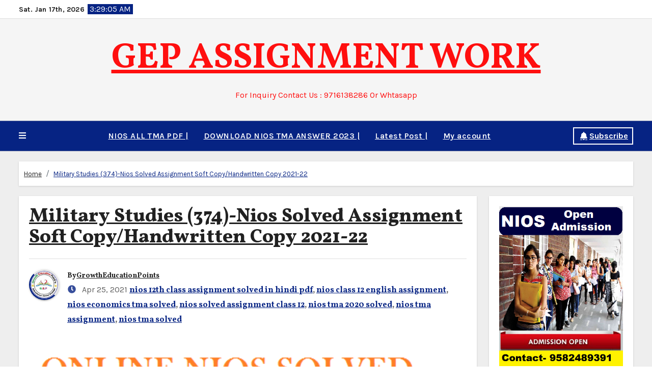

--- FILE ---
content_type: text/html; charset=UTF-8
request_url: http://assignment.growtheducationpoints.com/military-studies-374-nios-solved-assignment-soft-copy-handwritten-copy/
body_size: 20557
content:
<!-- =========================
     Page Breadcrumb   
============================== -->
<!DOCTYPE html>
<html lang="en-US">
<head>
<meta charset="UTF-8">
<meta name="viewport" content="width=device-width, initial-scale=1">
<link rel="profile" href="http://gmpg.org/xfn/11">
<title>Military Studies (374)-Nios Solved Assignment Soft Copy/Handwritten Copy 2021-22 &#8211; GEP ASSIGNMENT WORK</title>

<style type="text/css">

:root {
  --secondary-color: #121418;
  --head-color: #212121;
  --stext-color: #000;
  --text-color: #5b5b5b;
  --wtext-color: #fff;
  --bg-color: #fff;
  --box-color: #fff;
  --border-color: #eee;
  --wrap-color: #eee;
}
/*=#0c59db*/
::selection {
	color: white;
	background: #c69c53;
}

.bs-latest-news.two .bn_title h2:before {
    background-color: var(--head-color);
}

.bs-default.five .bs-head-detail {
    background: var(--secondary-color);
}
/*=#0c59db*/
/* --wrap-color: #eff2f7; */


.sidenav.offcanvas {
	background: #fff;
	color: var(--secondary-color);
}
.sidenav .btn_close,
.sidenav .navbar-nav a.nav-link {
	color: #000;
}
.sidenav .btn_close:hover,
.sidenav .navbar-nav a.nav-link:hover {
	color: #c69c53;
}
.sidenav .dropdown-menu {
	background: var(--secondary-color);
}
.sidenav .dropdown-item {
	color: #fff;
}
.sidenav .dropdown-item:hover, .sidenav .dropdown-item:focus {
	background: #c69c53;
	color: #fff;
}
.bs-blog-thumb.toggle {
    background-color: transparent;
}
.toggle-container.two{
	background-color: var(--bg-color);
}
.offcanvas-body .bs-widget ul li {
    border-color: #eee;
}
/*==================== default header ====================*/
.bs-head-detail {
	background: var(--bg-color);
	border-bottom-color: rgba(185, 185, 185, 0.5);
}
.bs-head-detail .info-left li a , .bs-head-detail li a i, .bs-head-detail .info-right li a {
	color: #fff;
}
.bs-head-detail .top-date {
	color: var(--head-color);
}
.bs-head-detail .time {
	background: #c69c53;
	color: #fff;
}
.bs-latest-news .bn_title h2 {
	background: var(--head-color);
	color: var(--wtext-color);
}
.bs-latest-news .bs-latest-news-slider a {
	color: var(--text-color);
}
.bs-latest-news  h6.headline {
    color: var(--bg-color);
   
}
.bs-latest-news.two  {
	background: var(--box-color);
	color: var(--text-color);
}
.bs-latest-news.two .bn_title h2:before {
    background-color: var(--head-color);   
}  
.bs-default .navbar-wp .navbar-nav > li > a {
    color: var(--head-color);
}
.navbar-wp .navbar-nav > li > a {
    color: var(--head-color);
}
.bs-default .navbar-wp .navbar-nav > li > a:hover, 
.bs-default .navbar-wp .navbar-nav > li > a:focus, 
.bs-default .navbar-wp .navbar-nav > .active > a, 
.bs-default .navbar-wp .navbar-nav > .active > a:hover, 
.bs-default .navbar-wp .navbar-nav > .active > a:focus {
    color: #c69c53;
}
.bs-default .bs-header-main .inner{
	background-color: var(--bg-color);
}

.navbar-wp {
	background: var(--bg-color);
	border-color: rgba(185, 185, 185, 0.5);
}
.navbar-wp .dropdown-menu {
	background: var(--bg-color);
}
.navbar-wp .dropdown-menu > li > a {
	background: var(--bg-color);
	color: var(--text-color);
}
.navbar-wp .dropdown-menu > li > a:hover,
.navbar-wp .dropdown-menu > li > a:focus  {
	background: #c69c53;
	color: white;
}
.navbar-wp .dropdown-menu.searchinner .btn {
	background: #c69c53 !important;
	color: #fff !important;
}
.navbar-wp .dropdown-menu.searchinner .btn:hover {
	background-color: #121418 !important;
	color: #fff;
}
/* ---bs-default two-- */

.bs-headtwo .navbar-wp .navbar-nav > li > a {
    color: var(--head-color);
}

/* ---bs-default three-- */
.bs-headthree .bs-header-main .inner {
    background-color: var(--bg-color);
}
.bs-headthree .navbar-wp .navbar-nav > li > a {
    color: var(--head-color);
}
.bs-headthree .bs-head-detail {
	background: var(--secondary-color);
	
}
.bs-headthree .bs-latest-news .bs-latest-news-slider a {
	color: var(--head-color);
}

/* ---bs-default four-- */

.bs-headfour .bs-head-detail {
    background-color: var(--secondary-color);
}
.bs-headfour .bs-head-detail .top-date {
    color: var(--bg-color);
}
.bs-headfour .navbar-wp .navbar-nav > li > a {
    color: var(--head-color);
}

/* ---bs-default five-- */
.bs-headfive .bs-head-detail {
    background: var(--secondary-color);
}
.bs-headfive .navbar-wp .navbar-nav > li > a {
    color: var(--bg-color);
}
.bs-headfive .navbar-wp {
    background: rgba(0, 0, 0, 0.5);
}
.bs-headfive .desk-header i {
	color: var(--bg-color);
}
.bs-head-detail .bs-latest-news {
    background: unset;
}
.bs-head-detail .bs-latest-news .bs-latest-news-slider a {
	color: #fff;
}
/* ---bs-default six-- */
.bs-headsix .bs-head-detail {
    background: var(--wrap-color);  
}
.bs-headsix .bs-header-main .inner{
	background-color: var(--bg-color);
}
.bs-headsix868 [role=button] {
    cursor: pointer;
    padding: 15px 0;
}
.btn.btn-subscribe {
	color: var(--text-color);
    border-color: #c69c53;
}
.btn.btn-subscribe:hover {
	background: var(--secondary-color);
    color: #fff;
    border-color: var(--secondary-color);
}
.bs-default .desk-header .msearch:hover { 
    color: var(--head-color);
}
.wp-block-search__input:hover, .wp-block-search__inside-wrapper .wp-block-search__input:focus {
	border-color: #c69c53;
	color: var(--text-color);
}
.wp-block-latest-comments__comment-excerpt p{
	color: var(--head-color);
}
.post-share-icons a:hover{
	color: var(--head-color);
}
/*==================== Offcanvas-header ====================*/
.offcanvas-body h1, .offcanvas-body h2, .offcanvas-body h3, .offcanvas-body h4, .offcanvas-body h5, .offcanvas-body h6 {
	color: #212121;
}
/*==================== Body & Global ====================*/
.wrapper {
    background: var(--wrap-color);
}
body {
	color: #5b5b5b;
}
input:not([type]), input[type="email"], input[type="number"], input[type="password"], input[type="tel"], input[type="url"], input[type="text"], textarea {
	color: #9b9ea8;
	border-color: #eef3fb;
}
.form-control:hover, input:not([type]):hover, input[type="email"]:hover, input[type="number"]:hover, input[type="password"]:hover, input[type="tel"]:hover, input[type="url"]:hover, input[type="text"]:hover, input:not([type]):focus, input[type="email"]:focus, input[type="number"]:focus, input[type="password"]:focus, input[type="tel"]:focus, input[type="url"]:focus, input[type="text"]:focus {
	border-color: #c69c53;
}
input[type="submit"], button {
	background: #c69c53;
	border-color: #c69c53;
	color: #fff;
}
input[type="submit"]:hover, button:hover,input[type="submit"]:focus, button:focus {
	background: var(--secondary-color);
	border-color: var(--secondary-color);
	color: #fff;
}
a {
	color: #c69c53;
}
a:hover, a:focus {
	color: var(--text-color);
}
.wp-block-calendar tbody td{
	color: var(--text-color);
}
.bs-error-404 h1 i {
	color: #c69c53;
}
.grey-bg {
	background: #f4f7fc;
}
.bs .swiper-button-prev, 
.bs .swiper-button-next {
	background: var(--secondary-color);
	color: #fff;
}
.bs .swiper-button-prev:hover,
 .bs .swiper-button-next:hover  {
	background: #c69c53;
	color: #fff;
}
.homemain .bs-blog-thumb.lg {
	background-color: var(--box-color);
}
.thumbs-slider2.bs .swiper-button-prev,
 .thumbs-slider2.bs .swiper-button-next {
    background: rgba(0,0,0,0.3);
    color: #fff;
}

.homemain.three.bs .swiper-button-prev,
 .homemain.three.bs .swiper-button-next {
    background: var(--bg-color);
    color: #c69c53;
	box-shadow: 0 0 17px 8px rgb(212 212 212 / 50%);
}
.homemain.three.bs .swiper-button-prev:hover,
 .homemain.three.bs .swiper-button-next:hover {
    background: #c69c53;
    color: var(--bg-color);
  
}
.homemain.three.bs .swiper-button-prev:focus,
 .homemain.three.bs .swiper-button-next:focus {
    background: #c69c53;
    color: var(--bg-color);
}
.bs-social li a {
	background: var(--bg-color);
	color: var(--text-color);
	 border-color: #E0E0E0;
}
.bs-social li a i {
	color: var(--text-color);
}
.bs-social li a:hover, .bs-social li a:focus {
	background: #c69c53;
	color: #fff;
	border-color: #c69c53;
}
.bs-social li a:hover i, .bs-social li a:focus i { 
	color: #fff; 
}
.bs-widget.promo {
	background-color: #eee;
}
.bs-widget.promo:hover .text::before{
	border-top-color: #c69c53;
    border-right-color: #c69c53;
}
.bs-widget.promo:hover .text::after{
	border-bottom-color: #c69c53;
    border-left-color: #c69c53;
}
.bs-widget.promo .inner-content {
    background: rgba(0, 0, 0, 0.1);
}
.bs-widget.promo:hover .inner-content {
    background: rgba(255, 255, 255, 0.8);
}
.bs-widget.promo h5 a { 
	color: var(--text-color);
    background: var(--bg-color);
}
.bs-widget.promo:hover h5 a, .bs-widget.promo h5 a:focus { 
	background: #c69c53;
	color: #fff;
}
.bs-widget .bs-widget-tags a{
	color: var(--text-color);
    background: var(--bg-color);
    border-color: #d7d7d7;
}
.tabarea-area .nav-tabs .nav-link {
	background: var(--bg-color);
	color: var(--text-color);
	border-color: #eee;
}
.tabarea-area .nav-tabs .nav-link:hover,.tabarea-area .nav-tabs .nav-link:focus, 
.tabarea-area .nav-tabs .nav-link.active {
	background: #c69c53;
	color: #fff;
	border-color: #c69c53;
}
/*==================== widget latest ====================*/
.media.bs-latest .title a {
    color: var(--head-color);
}
.media.bs-latest .title a:hover {
    color: #c69c53;
}
.bs-category a {
	color: #c69c53;
	background-color: var(--bg-color);
}
/*==================== widget Title ====================*/
.missed {
	background: var(--bg-color);
}
/*==================== widget Title ====================*/
.bs-widget-title {
	color: var(--head-color);
    border-color: #d7d7d7;
}
.bs-blog-category a:after {
    background-color: #c69c53;
}
.bs-widget-title:after, .bs-widget-title:before {
    border-color: #d7d7d7;
}
.bs-widget-title.two {
    border-color: #d7d7d7;
}
.bs-widget-title.two .title {
	background: #c69c53;
	color: #fff;
}
blockquote::before {
    color: #c69c53;
}
/*==================== featured tab widget ====================*/
.featured-tab-widget .nav-link.active, .featured-tab-widget .nav-link:hover, .featured-tab-widget .nav-link:focus {
    color: #c69c53;
}
.featured-tab-widget .nav-link {
    color: var(--secondary-color);
}
/*==================== Blog ====================*/
.small-post  {
	background: var(--box-color);
}
.small-post h5.title a {
	color: var(--head-color);
}
.small-post h5.title a:hover, .small-post h5.title a:focus {
	color: #c69c53;
}
/*==================== Blog ====================*/
.bs-blog-post {
	background: var(--box-color);
}
.bs-blog-post .small {
    color: var(--text-color);
}
.bs-blog-post .single .nav-links a, .bs-blog-post .single .single-nav-links a {
    color: var(--head-color);
}
.bs-blog-post .single .nav-links a:hover, .bs-blog-post .single .single-nav-links a:hover {
    color: #c69c53;
}
.bs-blog-post.two .small {
    background: var(--box-color);
    color: var(--text-color);
}
.bs-blog-post.three .title a {
	color: #fff;
}
.bs-blog-post.three .bs-blog-meta a {
    color: #fff;
}
.bs-blog-post.four .small {
    background-color: var(--box-color);
}
.bs-blog-post .bs-header .bs-blog-date {
    color: var(--text-color);
}
.bs-blog-post .bs-header .fameup-tags  {
    color: var(--text-color);
}
.bs-blog-post .bs-header .bs-info-author-block{
	border-color: var(--border-color);
}
.bs-widget .recentarea-slider .media.bs-blog-post  {
	border-color: #d7d7d7;
}
.bs-widget .bs-author h4{
	color: var(--head-color);
}
.bs-widget .bs-author {
	color: var(--text-color);
}
.media.bs-blog-post {
	background: unset;
	border-color: #d7d7d7;
}
.media.bs-blog-post a {
	color: var(--text-color);
}
.media.bs-blog-post a:hover, .media.bs-blog-post a:focus {
	color: #c69c53;
}
.bs-blog-thumb .bs-blog-inner.two::after {
    background-color: transparent; 
}
.bs-blog-thumb .bs-blog-inner h4, .bs-blog-thumb .bs-blog-inner h4 a{
	color: var(--head-color);
}
.bs-blog-thumb .bs-blog-inner h4:hover, .bs-blog-thumb .bs-blog-inner h4 a:hover, .bs-blog-thumb .bs-blog-inner h4 a:focus{
	color: #c69c53;
}
.bs-blog-thumb .bs-blog-inner.two h4, .bs-blog-thumb .bs-blog-inner.two h4 a {
    color: var(--bg-color);
}
.bs-blog-inner.two .bs-blog-category a {
    color: var(--wrap-color);
}
.bs-blog-category:before {
    background: #c69c53;
}
.bs-blog-category a {
	color: #c69c53;
}
.bs-blog-category a:hover, .bs-blog-category a:focus {
	color: var(--text-color);
}
.bs-blog-post h4.title, .bs-blog-post h4.title a,.bs-blog-post h1.title, .bs-blog-post h1.title a {
	color: var(--head-color);
}
.bs-blog-post h4.title a:hover, .bs-blog-post h4.title a:focus, .bs-blog-post h1.title a:hover, .bs-blog-post h1.title a:focus {
	color: #c69c53;
}
.bs-author:before, .bs-blog-date:before, .comments-link:before, .cat-links:before, .tag-links:before {
    color: #c69c53;
}
.bs-blog-meta, .bs-blog-meta a{
	color: var(--text-color);
}
.bs-blog-thumb.toggle .bs-blog-inner .bs-blog-category a{
	color: var(--wrap-color);
}
.bs-blog-thumb.toggle .bs-blog-inner h4 a{
 color: var(--bg-color);
}
.bs-blog-thumb.toggle  .bs-blog-meta a {
    color: var(--bg-color);
}
.bs-blog-meta a:hover, .bs-blog-meta a:focus{
	color: #c69c53;
}
.bshre .post-share-icons a {
	background-color: var(--box-color);
}
.bshre .post-share-icons a {
	color: var(--text-color);
}
.post-share-icons a:hover {
	border-color: #c69c53;
}
.bs-info-author-block {
	background: var(--box-color);
    border-color: var(--box-color);
}
.bs-info-author-block .bs-author-pic img,.comments-area img.avatar {
    border-bottom-color: #c69c53;
    border-left-color: #c69c53;
    border-top-color: #e5e5e5;
    border-right-color: #e5e5e5;
}
.bs-info-author-block h4 a {
   color: var(--head-color);
}
.bs-info-author-block h4 a:hover, .bs-info-author-block h4 a:focus {
   color: #c69c53;
}
.comments-area a {
	color: var(--head-color); 
}
.logged-in-as {
	color: var(--head-color); 
}
.comment-form-comment{
	color: var(--head-color); 
}
.comments-area .reply a {
	color: #fff;
    background: #c69c53;
    border-color: #c69c53;
}
.comments-area .reply a:hover, .comments-area .reply a:focus {
	color: #fff;
    background: var(--secondary-color);
    border-color: var(--secondary-color);
}

.bs-widget .bs-author img.rounded-circle {
    border-bottom-color: #c69c53;
    border-left-color: #c69c53;
    border-top-color: #e5e5e5;
    border-right-color: #e5e5e5;
}
.widget_block h2 {
	color: var(--head-color);
	border-color: #d7d7d7;
}
.wp-block-tag-cloud a {
	color: var(--text-color);
    background: var(--box-color);
    border-color: #d7d7d7;
}
.wp-block-tag-cloud a:hover, .wp-block-tag-cloud a:focus {
	color: #fff;
	background: #c69c53;
	border-color: #c69c53;
}

.bs-blog-meta span{ color: #c69c53; }
/*==================== Sidebar ====================*/
.bs-sidebar .bs-widget {
	background: var(--box-color);
	border-color: #d7d7d7;
}
.bs-sidebar .bs-widget .bs-widget-title:after, .bs-sidebar .bs-widget .bs-widget-title:before {
	border-color: #d7d7d7;
}
.bs-sidebar .bs-widget h6 {
	color: var(--head-color);
	border-color: #d7d7d7;
}
.bs-sidebar .bs-widget .title {
	color: var(--head-color);
}
.bs-sidebar .bs-widget ul li {
	border-color: var(--border-color);
}
.bs-sidebar .bs-widget ul li a {
	color: var(--text-color);
}
.bs-sidebar .bs-widget ul li a:hover, .bs-sidebar .bs-widget ul li a:focus {
	color: #c69c53;
}
.bs-sidebar .bs-widget .bs-widget-tags a, .bs-sidebar .bs-widget .tagcloud a {
	color: var(--text-color);
    background: var(--bg-color);
	border-color: #d7d7d7;
}
.bs-sidebar .bs-widget .bs-widget-tags a:hover, .bs-sidebar .bs-widget .tagcloud a:hover, .bs-sidebar .bs-widget .bs-widget-tags a:focus, .bs-sidebar .bs-widget .tagcloud a:focus {
	color: #fff;
	background: #c69c53;
	border-color: #c69c53;
}
.bs-sidebar .bs-widget.widget_search .btn {
	color: #fff;
	background: #c69c53;
	border-color: #c69c53;
}
.bs-sidebar .bs-widget.widget_search .btn:hover, .bs-sidebar .bs-widget.widget_search .btn:focus  {
	color: #fff;
	background: var(--secondary-color);
	border-color: var(--secondary-color);
}
.bs-widget .calendar_wrap table thead th, .bs-widget .calendar_wrap  table, .bs-widget .calendar_wrap td {
	border-color: rgba(51, 51, 51, 0.1);
	color: var(--text-color);
}
.bs-widget .calendar_wrap table caption {
	background: #c69c53;
	border-color: #c69c53;
	color: #fff;
}
.wp-block-latest-comments__comment-date {
    color: var(--head-color);
}
.wp-block-latest-comments__comment-meta{
    color: var(--head-color);
}
/*==================== general ====================*/
h1, .h1, h2, .h2, h3, .h3, h4, .h4, h5, .h5, h6, .h6 {
	color: #212121;
}
.btn, .btn-theme, .more-link { 
	color: var(--text-color);
	border-color: #c69c53;
}
.btn-theme:hover, .btn-theme:focus, .more-link:hover, .more-link:focus {
	background: var(--secondary-color);
	color: #fff;
	border-color: var(--secondary-color);
}
.btn-blog:hover, .btn-blog:focus {
	background: #c69c53;
	color: #fff;
	border-color: #c69c53;
}
button, [type=button], [type=reset], [type=submit] {
    background: transparent !important;
    color: var(--text-color) !important;
    border-color: #c69c53 !important;
}
button:hover, [type=button]:hover, [type=reset]:hover, [type=submit]:hover
,button:focus, [type=button]:focus, [type=reset]:focus, [type=submit]:focus {
    background: var(--secondary-color) !important;
    color: #fff !important;
    border-color: var(--secondary-color) !important;
}
/*==================== pagination color ====================*/
.pagination > li > a, .pagination > li > span {
	background: #fff;
	color: #999;
}
.pagination > .active > a, .pagination > .active > a:hover, .pagination > li > a:hover, .pagination > li > a:focus, .pagination > .active > a, .pagination > .active > span, .pagination > .active > a:hover, .pagination > .active > span:hover, .pagination > .active > a:focus, .pagination > .active > span:focus {
	border-color: #c69c53;
	background: #c69c53;
	color: #fff;
}
.page-item.active .page-link {
  border-color: #c69c53;
	background: #c69c53;
	color: #fff;
}
.pagination .page-numbers{
	background: #fff;
}
.navigation.pagination .nav-links .page-numbers.current, .navigation.pagination .nav-links a:hover, a.error-btn { background-color: #c69c53; color:#fff; }
/*=== navbar drop down hover color ===*/
.navbar-base .navbar-nav > .open > a, .navbar-base .navbar-nav > .open > a:hover, .navbar-base .navbar-nav > .open > a:focus {
	color: #fff;
}

.navigation.pagination > .active > a, .navigation.pagination > .active > a:hover, .navigation.pagination > li > a:hover, .navigation.pagination > li > a:focus, .navigation.pagination > .active > a, .navigation.pagination > .active > span, .navigation.pagination > .active > a:hover, .navigation.pagination > .active > span:hover, .navigation.pagination > .active > a:focus, .navigation.pagination > .active > span:focus {
    border-color: #c69c53;
    background: #c69c53;
    color: #fff;
}
/*==================== typo ====================*/
.bs-breadcrumb-section .overlay {
	background: var(--box-color);
}
.bs-breadcrumb-section .breadcrumb a  {
	color: var(--head-color);
}
.bs-breadcrumb-section .breadcrumb a:hover,
.bs-breadcrumb-section .breadcrumb a:focus,
.bs-breadcrumb-section .breadcrumb .active a {
	color: #c69c53;
}
.bs-breadcrumb-title h1 {
	color: var(--head-color);
}
.bs-page-breadcrumb > li a {
	color: var(--head-color);
}
.bs-page-breadcrumb > li a:hover, .bs-page-breadcrumb > li a:focus {
	color: #c69c53;
}
.bs-page-breadcrumb > li + li:before {
	color: var(--head-color);
}
.bs-contact .bs-widget-address {
	background: #fff;
}
.bs-contact .bs-widget-address li span.icon-addr i {
	color: #c69c53;
}
/*==================== footer background ====================*/
.footer-first {
    background: var(--bg-color);
}
footer .overlay {
	background: var(--secondary-color);;
}
footer .bs-widget h6{
	color: #000;
}
footer .bs-widget ul li {
	color: #bbb;
}
footer .text-input button.sub-link  a{
	color: var(--bg-color);
}
footer .bs-widget ul li a {
	color: #bbb;
}
footer .checkbox a {
    color: var(--secondary-color);
}
footer .bs-widget ul li a:hover, footer .bs-widget ul li a:focus {
	color: #c69c53;
}
footer .bs-widget .calendar_wrap table thead th, footer .bs-widget .calendar_wrap table tbody td,footer .bs-widget #calendar_wrap td, footer .bs-widget #calendar_wrap th, footer .bs-widget .calendar_wrap table caption {
    color: #f2f7fd;
	border-color: #eee;
}
footer .bs-footer-copyright {
	background: #000;
}
footer .bs-footer-copyright, footer .bs-footer-copyright p, footer .bs-footer-copyright a {
	color: #bbb;
}
footer .bs-footer-copyright a:hover, footer .bs-footer-copyright a:focus {
	color: #c69c53;
}
footer .bs-widget p {
	color: #bbb;
}
footer .bs-widget.widget_search .btn {
	color: #fff;
	background: #c69c53;
	border-color: #c69c53;
}
footer .bs-widget.widget_search .btn:hover, footer .bs-widget.widget_search .btn:focus {
	background: var(--secondary-color);
	border-color: var(--secondary-color);
}
/* footer .bs-widget .bs-widget-tags a, footer .bs-widget .tagcloud a {
	background: rgba(255,255,255,0.1);
    color: #000;
} */
footer .bs-widget .bs-widget-tags a:hover, footer .bs-widget .tagcloud a:hover, footer .bs-widget .bs-widget-tags a:focus, footer .bs-widget .tagcloud a:focus {
	color: #fff;
	background: #c69c53;
}
.site-branding-text .site-title-footer a, .site-branding-text .site-description-footer{
	color:#fff;
}
.bs_upscr {
	background: #c69c53;
	border-color: #c69c53;
	color: #fff !important;
}
.bs_upscr:hover, .bs_upscr:focus {
	color: #fff;
}
/*form-control*/
footer .callout h2 {
    color: var(--head-color);
}
.bs-section.insta .title {
    color: var(--head-color);
}
.insta-img:before {
    background: #000;	
}
.insta-img .icon i{
	color: var(--bg-color);
}
.insta-img:hover .icon::before{
	border-top-color: #c69c53;
    border-right-color: #c69c53;
}
 .insta-img:hover .icon::after{
	border-bottom-color: #c69c53;
    border-left-color: #c69c53;
}

.form-group label {
    color: #515151;
}

.form-control {
	border-color: #eef3fb;
}
.form-control:focus {
	border-color: #c69c53;
}
.form-group label::before {
    background-color: #dddddd;
}
.form-group label::after {
	background-color: #c69c53;
}

.woocommerce ul.products li.product .woocommerce-loop-product__title {
	color: var(--secondary-color);
}
.woocommerce-page .products h3 {
	color: #333;
}
.woocommerce div.product .woocommerce-tabs .panel h2 {
	color: #333;
}
.related.products h2 {
	color: #333;
}
.woocommerce nav.woocommerce-pagination ul li a {
	color: #333;
}
.woocommerce nav .woocommerce-pagination ul li span {
	color: #333;
}
.woocommerce nav.woocommerce-pagination ul li a {
	border-color: #ddd;
}
.woocommerce nav .woocommerce-pagination ul li span {
	border-color: #ddd;
}

/*----woocommerce----*/ 
.woocommerce-cart table.cart td.actions .coupon .input-text {
	border-color: #ebebeb;
}
/*-theme-background-*/ 
.woocommerce nav.woocommerce-pagination ul li a:focus, .woocommerce nav.woocommerce-pagination ul li a:hover, .woocommerce nav.woocommerce-pagination ul li span.current, .woocommerce #respond input#submit, .woocommerce input.button.alt, .woocommerce .cart .button, .woocommerce .cart input.button, .woocommerce a.button, .woocommerce button.button, .woocommerce-page .products a.button, .woocommerce #respond input#submit, .woocommerce a.button, .woocommerce button.button, .woocommerce input.button, .woocommerce #respond input#submit.alt.disabled, .woocommerce #respond input#submit.alt.disabled:hover, .woocommerce #respond input#submit.alt:disabled, .woocommerce #respond input#submit.alt:disabled:hover, .woocommerce #respond input#submit.alt[disabled]:disabled, .woocommerce #respond input#submit.alt[disabled]:disabled:hover, .woocommerce a.button.alt.disabled, .woocommerce a.button.alt.disabled:hover, .woocommerce a.button.alt:disabled, .woocommerce a.button.alt:disabled:hover, .woocommerce a.button.alt[disabled]:disabled, .woocommerce a.button.alt[disabled]:disabled:hover, .woocommerce button.button.alt.disabled, .woocommerce button.button.alt.disabled:hover, .woocommerce button.button.alt:disabled, .woocommerce button.button.alt:disabled:hover, .woocommerce button.button.alt[disabled]:disabled, .woocommerce button.button.alt[disabled]:disabled:hover, .woocommerce input.button.alt.disabled, .woocommerce input.button.alt.disabled:hover, .woocommerce input.button.alt:disabled, .woocommerce input.button.alt:disabled:hover, .woocommerce input.button.alt[disabled]:disabled, .woocommerce input.button.alt[disabled]:disabled:hover {
	background: #c69c53;
}
.woocommerce #respond input#submit.alt, .woocommerce a.button.alt, .woocommerce button.button.alt, .woocommerce input.button.alt {
	background-color: #c69c53 !important; 
}
.woocommerce nav.woocommerce-pagination ul li a, .woocommerce nav.woocommerce-pagination ul li span {
	background: #ebe9eb;
	color: #999;
}
/*-theme-color-*/ 
.woocommerce #respond input#submit, .woocommerce a.button.alt, .woocommerce button.button.alt, .woocommerce input.button.alt, .woocommerce-page .products .added_to_cart, .woocommerce div.product .woocommerce-tabs ul.tabs li.active, .woocommerce div.product .woocommerce-tabs ul.tabs li.active {
	color: #c69c53;
}
/*-theme-border-color-*/ 
.woocommerce-cart table.cart td.actions .coupon .input-text:hover, .woocommerce-cart table.cart td.actions .coupon .input-text:focus, .woocommerce div.product .woocommerce-tabs ul.tabs li.active, .woocommerce nav .woocommerce-pagination ul li a:focus, .woocommerce nav .woocommerce-pagination ul li a:hover, .woocommerce nav.woocommerce-pagination ul li span.current, .woocommerce nav.woocommerce-pagination ul li a:focus, .woocommerce nav.woocommerce-pagination ul li a:hover, .woocommerce nav.woocommerce-pagination ul li span.current {
	border-color: #c69c53;
}

/*-theme-secondary-background-*/ 
.woocommerce #review_form #respond .form-submit input:hover, .woocommerce-page .products a.button:hover, .woocommerce .cart .button:hover, .woocommerce .cart input.button:hover, .woocommerce #respond input#submit.alt:hover, .woocommerce a.button.alt:hover, .woocommerce button.button.alt:hover, .woocommerce input.button.alt:hover, .woocommerce #respond input#submit:hover, .woocommerce #respond input#submit:focus, .woocommerce a.button:hover, .woocommerce a.button:focus, .woocommerce button.button:hover, .woocommerce button.button:focus, .woocommerce input.button:hover, .woocommerce input.button:focus {
	background: var(--secondary-color);
	color: #fff;
}
/*-theme-secondary-color-*/ 
.woocommerce div.product .woocommerce-tabs ul.tabs li a {
	color: #161c28;
}
/*-theme-color-white-*/ 
.woocommerce-page .woocommerce .woocommerce-info a, .woocommerce-page .woocommerce .woocommerce-info:before, .woocommerce-page .woocommerce-message, .woocommerce-page .woocommerce-message a, .woocommerce-page .woocommerce-message a:hover, .woocommerce-page .woocommerce-message a:focus, .woocommerce .woocommerce-message::before, .woocommerce-page .woocommerce-error, .woocommerce-page .woocommerce-error a, .woocommerce-page .woocommerce .woocommerce-error:before, .woocommerce-page .woocommerce-info, .woocommerce-page .woocommerce-info a, .woocommerce-page .woocommerce-info:before, .woocommerce-page .woocommerce .woocommerce-info, .woocommerce-cart .wc-proceed-to-checkout a .checkout-button, .woocommerce .cart .button, .woocommerce .cart input.button, .woocommerce a.button, .woocommerce button.button, .woocommerce #respond input#submit, .woocommerce a.button.alt, .woocommerce button.button.alt, .woocommerce input.button.alt, .woocommerce nav .woocommerce-pagination ul li a:focus, .woocommerce nav.woocommerce-pagination ul li a:hover, .woocommerce nav.woocommerce-pagination ul li span.current, .woocommerce #respond input#submit, .woocommerce a.button, .woocommerce button.button, .woocommerce input.button, .woocommerce-page .products a.button, .woocommerce #respond input#submit:hover, .woocommerce #respond input#submit:focus, .woocommerce a.button:hover, .woocommerce a.button:focus, .woocommerce button.button:hover, .woocommerce button.button:focus, .woocommerce input.button:hover, .woocommerce input.button:focus {
	color: #fff;
}

.woocommerce .products span.onsale, .woocommerce span.onsale {
	background: #c69c53;
}

.woocommerce-page .products a .price, .woocommerce ul.products li.product .price, .woocommerce div.product p.price, .woocommerce div.product span.price {
	color: #000;
}
.woocommerce-page .products a .price ins {
	color: #e96656;
}
.woocommerce-page .products .star-rating, .woocommerce-page .star-rating span, .woocommerce-page .stars span a {
	color: #ffc107;
}

/*woocommerce-messages*/
.woocommerce-page .woocommerce-message {
	background: #2ac56c;
}
.woocommerce-page .woocommerce-message a {
	background-color: #c69c53;
}
.woocommerce-page .woocommerce-message a:hover, .woocommerce-page .woocommerce-message a:focus {
	background-color: #388e3c;
}
.woocommerce-page .woocommerce-error {
	background: #ff5252;
}
.woocommerce-page .woocommerce-error a {
	background-color: #F47565;
}
.woocommerce-page .woocommerce-info {
	background: #4593e3;
}
.woocommerce-page .woocommerce-info a {
	background-color: #5fb8dd;
}
.woocommerce-page .woocommerce .woocommerce-info {
	background: rgb(58, 176, 226);
}

/*woocommerce-Price-Slider*/ 
.woocommerce .widget_price_filter .ui-slider .ui-slider-range {
	background: #c69c53;
}
.woocommerce .widget_price_filter .ui-slider .ui-slider-handle {
	background: #c69c53;
}
.woocommerce-page .woocommerce-ordering select {
	color: #A0A0A0;
}
/*woocommerce-price-filter*/
.woocommerce .widget_price_filter .price_slider_wrapper .ui-widget-content {
	background: #1a2128;
}
/*woocommerce-form*/
.woocommerce form .form-row input.input-text, .woocommerce form .form-row textarea {
	border-color: #ccc;
	color: #999;
}
.woocommerce form .form-row label { 
	color: #222;
}
footer .bs-widget h1, footer .bs-widget h2, footer .bs-widget h3, footer .bs-widget h4, footer .bs-widget h5, footer .bs-widget h6{
color: #bbb;
}
footer .bs-widget blockquote, footer .bs-widget blockquote p{
color:  var(--text-color);
}
blockquote {
    border-color:#c69c53;
	background: #f9f6f0;
}
[data-theme="dark"] blockquote { 
	background: #333;
}
footer .bs-widget .small-post-content p, footer .bs-widget .small-post-content .bs-blog-meta a{
color: #212121;
}
footer .bs-widget .wp-block-table ,footer .bs-widget .wp-block-calendar table caption {
    color:#bbb;
}
textarea:hover, textarea:focus{
	border-color: #c69c53;
	color:var(--text-color);
}
@media (max-width: 991.98px){
/* .collapse.navbar-collapse {
    background: #fff;
} */

.bs-headfive .collapse.navbar-collapse {
    background: transparent;
}
.navbar-toggler-icon {
    background-color: #fff;
}
.navbar-wp .dropdown-menu > li > a {
    background: transparent; 
}
}

@media (max-width: 767.98px) {
	.navbar-wp .navbar-nav > li > a.nav-link,.navbar-wp .dropdown-menu > li > a {
		background: transparent;
    	color: var(--head-color);
	}
	input[type="submit"], button {
	
		color: #000;
	}
}


::-webkit-scrollbar-thumb:hover, .bs-widget .recentarea-slider .bs-post-area:before
{
	 background: #c69c53;
}

.img-shadow {
    box-shadow: -30px 30px 1px 0 #c69c53;
}
</style>

<style type="text/css">

:root {
  --secondary-color: #121418;
  --head-color: #212121;
  --stext-color: #000;
  --text-color: #5b5b5b;
  --wtext-color: #fff;
  --bg-color: #fff;
  --box-color: #fff;
  --wrap-color: #eee;
}
/*=#0c59db*/
::selection {
	color: white;
	background: #062383;
}

.bs-latest-news.two .bn_title h2:before {
    background-color: var(--head-color);
}

.bs-default.five .bs-head-detail {
    background: var(--secondary-color);
}
/*=#0c59db*/
/* --wrap-color: #eff2f7; */


.sidenav.offcanvas {
	background: #fff;
	color: var(--secondary-color);
}
.sidenav .btn_close,
.sidenav .navbar-nav a.nav-link {
	color: #000;
}
.sidenav .btn_close:hover,
.sidenav .navbar-nav a.nav-link:hover {
	color: #062383;
}
.sidenav .dropdown-menu {
	background: var(--secondary-color);
}
.sidenav .dropdown-item {
	color: #fff;
}
.sidenav .dropdown-item:hover, .sidenav .dropdown-item:focus {
	background: #062383;
	color: #fff;
}
.bs-blog-thumb.toggle {
    background-color: transparent;
}
.toggle-container.two{
	background-color: var(--bg-color);
}
/*==================== default header ====================*/
.bs-head-detail {
	background: #fff;
	border-bottom-color: rgba(185, 185, 185, 0.5);
}
.bs-head-detail .info-left li a , .bs-head-detail li a i, .bs-head-detail .info-right li a {
	color: #fff;
}
.bs-head-detail .top-date {
	color: var(--head-color);
}
.bs-head-detail .time {
	background: #062383;
	color: #fff;
}
.bs-latest-news .bn_title h2 {
	background: var(--head-color);
	color: var(--wtext-color);
}
.bs-latest-news .bs-latest-news-slider a {
	color: var(--text-color);
}
.bs-latest-news  h6.headline {
    color: var(--bg-color);
   
}
.bs-latest-news.two  {
	background: var(--box-color);
	color: var(--text-color);
}
.bs-latest-news.two .bn_title h2:before {
    background-color: var(--head-color);   
}
.bs-default .navbar-wp {
    background-color: #062383;   
}  
.bs-default .navbar-wp .navbar-nav > li > a {
    color: #fff !important;
}
.navbar-wp .navbar-nav > li > a {
    color: var(--wtext-color);
}
.offcbtn {
    color: #fff !important;
}
.bs-default .navbar-wp .navbar-nav > li > a:hover, 
.bs-default .navbar-wp .navbar-nav > li > a:focus, 
.bs-default .navbar-wp .navbar-nav > .active > a, 
.bs-default .navbar-wp .navbar-nav > .active > a:hover, 
.bs-default .navbar-wp .navbar-nav > .active > a:focus {
    color: #062383;
}
.bs-default .bs-header-main .inner{
	background-color: var(--bg-color);
}

.navbar-wp {
	background: var(--bg-color);
	border-color: rgba(185, 185, 185, 0.5);
}
.navbar-wp .dropdown-menu {
	background: var(--bg-color);
}
.navbar-wp .dropdown-menu > li > a {
	background: var(--bg-color);
	color: var(--text-color);
}
.navbar-wp .dropdown-menu > li > a:hover,
.navbar-wp .dropdown-menu > li > a:focus  {
	background: #062383;
	color: white;
}
.navbar-wp .dropdown-menu.searchinner .btn {
	background: #062383 !important;
	color: #fff !important;
}
.navbar-wp .dropdown-menu.searchinner .btn:hover {
	background-color: #121418;
	color: #fff;
}
/* ---bs-default two-- */

.bs-headtwo .navbar-wp .navbar-nav > li > a {
    color: var(--head-color);
}

/* ---bs-default three-- */
.bs-headthree .bs-header-main .inner {
    background-color: var(--bg-color);
}
.bs-headthree .navbar-wp .navbar-nav > li > a {
    color: var(--head-color);
}
.bs-headthree .bs-head-detail {
	background: var(--secondary-color);
	
}
.bs-headthree .bs-latest-news .bs-latest-news-slider a {
	color: var(--head-color);
}

/* ---bs-default four-- */

.bs-headfour .bs-head-detail {
    background-color: var(--secondary-color);
}
.bs-headfour .bs-head-detail .top-date {
    color: var(--bg-color);
}
.bs-headfour .navbar-wp .navbar-nav > li > a {
    color: var(--head-color);
}

/* ---bs-default five-- */
.bs-headfive .bs-head-detail {
    background: var(--secondary-color);
}
.bs-headfive .navbar-wp .navbar-nav > li > a {
    color: var(--bg-color);
}
.bs-headfive .navbar-wp {
    background: rgba(0, 0, 0, 0.5);
}
.bs-headfive .desk-header i {
	color: var(--bg-color);
}
.bs-head-detail .bs-latest-news {
    background: unset;
}
.bs-head-detail .bs-latest-news .bs-latest-news-slider a {
	color: #fff;
}
/* ---bs-default six-- */
.bs-headsix .bs-head-detail {
    background: var(--wrap-color);  
}
.bs-headsix .bs-header-main .inner{
	background-color: var(--bg-color);
}
.bs-headsix868 [role=button] {
    cursor: pointer;
    padding: 15px 0;
}
.btn.btn-subscribe {
	color: #fff;
    border-color: #fff;
}
.btn.btn-subscribe:hover {
	background: var(--secondary-color);
    color: #fff;
    border-color: var(--secondary-color);
}
.wp-block-search__input:hover, .wp-block-search__inside-wrapper .wp-block-search__input:focus {
	border-color: #062383;
}
/*==================== Offcanvas-header ====================*/
.offcanvas-body h1, .offcanvas-body h2, .offcanvas-body h3, .offcanvas-body h4, .offcanvas-body h5, .offcanvas-body h6 {
	color: #212121;
}
/*==================== Body & Global ====================*/
.wrapper {
    background: var(--wrap-color);
}
body {
	color: #5b5b5b;
}
input:not([type]), input[type="email"], input[type="number"], input[type="password"], input[type="tel"], input[type="url"], input[type="text"], textarea {
	color: #9b9ea8;
	border-color: #eef3fb;
}
.form-control:hover, textarea:hover, input:not([type]):hover, input[type="email"]:hover, input[type="number"]:hover, input[type="password"]:hover, input[type="tel"]:hover, input[type="url"]:hover, input[type="text"]:hover, input:not([type]):focus, input[type="email"]:focus, input[type="number"]:focus, input[type="password"]:focus, input[type="tel"]:focus, input[type="url"]:focus, input[type="text"]:focus {
	border-color: #062383;
}
input[type="submit"], button {
	background: #062383;
	border-color: #062383;
	color: #fff;
}
input[type="submit"]:hover, button:hover,input[type="submit"]:focus, button:focus {
	background: var(--secondary-color);
	border-color: var(--secondary-color);
	color: #fff;
}
a {
	color: #062383;
}
a:hover, a:focus {
	color: var(--secondary-color);
}
.wp-block-calendar tbody td{
	color: var(--text-color);
}
.bs-error-404 h1 i {
	color: #062383;
}
.grey-bg {
	background: #f4f7fc;
}
.bs .swiper-button-prev, 
.bs .swiper-button-next {
	background: var(--secondary-color);
	color: #fff;
}
.bs .swiper-button-prev:hover,
 .bs .swiper-button-next:hover  {
	background: #062383;
	color: #fff;
}
.homemain .bs-blog-thumb.lg {
	background-color: var(--box-color);
}
.thumbs-slider2.bs .swiper-button-prev,
 .thumbs-slider2.bs .swiper-button-next {
    background: rgba(0,0,0,0.3);
    color: #fff;
}

.homemain.three.bs .swiper-button-prev,
 .homemain.three.bs .swiper-button-next {
    background: var(--bg-color);
    color: #062383;
	box-shadow: 0 0 17px 8px rgb(212 212 212 / 50%);
}
.homemain.three.bs .swiper-button-prev:hover,
 .homemain.three.bs .swiper-button-next:hover {
    background: #062383;
    color: var(--bg-color);
  
}
.homemain.three.bs .swiper-button-prev:focus,
 .homemain.three.bs .swiper-button-next:focus {
    background: #062383;
    color: var(--bg-color);
}
.bs-social li a {
	background: var(--bg-color);
	color: var(--text-color);
	 border-color: #E0E0E0;
}
.bs-social li a i {
	color: var(--text-color);
}
.bs-social li a:hover, .bs-social li a:focus {
	background: #062383;
	color: #fff;
	border-color: #062383;
}
.bs-social li a:hover i, .bs-social li a:focus i { 
	color: #fff; 
}
.bs-widget.promo {
	background-color: #eee;
}
.bs-widget.promo:hover .text::before{
	border-top-color: #062383;
    border-right-color: #062383;
}
.bs-widget.promo:hover .text::after{
	border-bottom-color: #062383;
    border-left-color: #062383;
}
.bs-widget.promo .inner-content {
    background: rgba(0, 0, 0, 0.1);
}
.bs-widget.promo:hover .inner-content {
    background: rgba(255, 255, 255, 0.8);
}
.bs-widget.promo h5 a { 
	color: var(--text-color);
    background: var(--bg-color);
}
.bs-widget.promo:hover h5 a, .bs-widget.promo h5 a:focus { 
	background: #062383;
	color: #fff;
}
.bs-widget .bs-widget-tags a{
	color: var(--text-color);
    background: var(--bg-color);
    border-color: #d7d7d7;
}
.tabarea-area .nav-tabs .nav-link {
	background: var(--bg-color);
	color: var(--text-color);
	border-color: #eee;
}
.tabarea-area .nav-tabs .nav-link:hover,.tabarea-area .nav-tabs .nav-link:focus, 
.tabarea-area .nav-tabs .nav-link.active {
	background: #062383;
	color: #fff;
	border-color: #062383;
}
/*==================== widget latest ====================*/
.media.bs-latest .title a {
    color: var(--head-color);
}
.media.bs-latest .title a:hover {
    color: #062383;
}
.bs-category a {
	color: #062383;
	background-color: var(--bg-color);
}
/*==================== widget Title ====================*/
.missed {
	background: var(--bg-color);
}
/*==================== widget Title ====================*/
.bs-widget-title {
	color: var(--head-color);
    border-color: #d7d7d7;
}
.bs-blog-category a:after {
    background-color: #062383;
}
.bs-widget-title:after, .bs-widget-title:before {
    border-color: #d7d7d7;
}
.bs-widget-title.two {
    border-color: #d7d7d7;
}
.bs-widget-title.two .title {
	background: #062383;
	color: #fff;
}

blockquote::before {
    color: #062383;
}

/*==================== featured tab widget ====================*/
.featured-tab-widget .nav-link.active, .featured-tab-widget .nav-link:hover, .featured-tab-widget .nav-link:focus {
    color: #062383;
}
.featured-tab-widget .nav-link {
    color: var(--secondary-color);
}
/*==================== Blog ====================*/
.small-post  {
	background: var(--box-color);
}
.small-post h5.title a {
	color: var(--head-color);
}
.small-post h5.title a:hover, .small-post h5.title a:focus {
	color: #062383;
}
/*==================== Blog ====================*/
.bs-blog-post {
	background: var(--box-color);
}
.bs-blog-post .small {
    color: var(--text-color);
}
.bs-blog-post .single .nav-links a, .bs-blog-post .single .single-nav-links a {
    color: var(--head-color);
}
.bs-blog-post .single .nav-links a:hover, .bs-blog-post .single .single-nav-links a:hover {
    color: #062383;
}
.bs-blog-post.two .small {
    background: var(--box-color);
    color: var(--text-color);
}
.bs-blog-post.three .title a {
	color: #fff;
}
.bs-blog-post.three .bs-blog-meta a {
    color: #fff;
}
.bs-blog-post.four .small {
    background-color: var(--box-color);
}
.bs-blog-post .bs-header .bs-blog-date {
    color: var(--text-color);
}
.bs-widget .recentarea-slider .media.bs-blog-post  {
	border-color: #d7d7d7;
}
.bs-widget .bs-author h4{
	color: var(--head-color);
}
.bs-widget .bs-author {
	color: var(--text-color);
}
.media.bs-blog-post {
	background: unset;
	border-color: #d7d7d7;
}
.media.bs-blog-post a {
	color: var(--text-color);
}
.media.bs-blog-post a:hover, .media.bs-blog-post a:focus {
	color: #062383;
} 
.bs-blog-thumb .bs-blog-inner.two::after {
    background-color: transparent; 
}
.bs-blog-thumb .bs-blog-inner h4, .bs-blog-thumb .bs-blog-inner h4 a{
	color: var(--head-color);
}
.bs-blog-thumb .bs-blog-inner h4:hover, .bs-blog-thumb .bs-blog-inner h4 a:hover, .bs-blog-thumb .bs-blog-inner h4 a:focus{
	color: #062383;
}
.bs-blog-thumb .bs-blog-inner.two h4, .bs-blog-thumb .bs-blog-inner.two h4 a {
    color: var(--bg-color);
}
.bs-blog-inner.two .bs-blog-category a {
    color: var(--wrap-color);
}
.bs-blog-category:before {
    background: #062383;
}
.bs-blog-category a {
	color: #062383;
}
.bs-blog-category a:hover, .bs-blog-category a:focus {
	color: var(--text-color);
}
.bs-blog-post h4.title, .bs-blog-post h4.title a,.bs-blog-post h1.title, .bs-blog-post h1.title a {
	color: var(--head-color);
}
.bs-blog-post h4.title a:hover, .bs-blog-post h4.title a:focus, .bs-blog-post h1.title a:hover, .bs-blog-post h1.title a:focus {
	color: #062383;
}
.bs-author:before, .bs-blog-date:before, .comments-link:before, .cat-links:before, .tag-links:before {
    color: #062383;
}
.bs-blog-meta, .bs-blog-meta a{
	color: var(--text-color);
}
.bs-blog-thumb.toggle .bs-blog-inner .bs-blog-category a{
	color: var(--wrap-color);
}
.bs-blog-thumb.toggle .bs-blog-inner h4 a{
 color: var(--bg-color);
}
.bs-blog-thumb.toggle  .bs-blog-meta a {
    color: var(--bg-color);
}
.bs-blog-meta a:hover, .bs-blog-meta a:focus{
	color: #062383;
}

.post-share-icons a {
	color: var(--text-color);
}
.post-share-icons a:hover {
	border-color: #062383;
}
.bs-info-author-block {
	background: var(--box-color);
}
.bs-info-author-block .bs-author-pic img,.comments-area img.avatar {
    border-bottom-color: #062383;
    border-left-color: #062383;
    border-top-color: #e5e5e5;
    border-right-color: #e5e5e5;
}
.bs-info-author-block h4 a {
   color: var(--head-color);
}
.bs-info-author-block h4 a:hover, .bs-info-author-block h4 a:focus {
   color: #062383;
}
.comments-area a {
	color: var(--head-color); 
}
.comments-area a {
	color: var(--head-color); 
}
.comments-area .reply a {
	color: #fff;
    background: #062383;
    border-color: #062383;
}
.comments-area .reply a:hover, .comments-area .reply a:focus {
	color: #fff;
    background: var(--secondary-color);
    border-color: var(--secondary-color);
}

.bs-widget .bs-author img.rounded-circle {
    border-bottom-color: #062383;
    border-left-color: #062383;
    border-top-color: #e5e5e5;
    border-right-color: #e5e5e5;
}
.widget_block h2 {
	color: var(--head-color);
	border-color: #d7d7d7;
}
.wp-block-tag-cloud a {
	color: var(--text-color);
    background: var(--box-color);
    border-color: #d7d7d7;
}
.wp-block-tag-cloud a:hover, .wp-block-tag-cloud a:focus {
	color: #fff;
	background: #062383;
	border-color: #062383;
}

.bs-blog-meta span{ color: #062383; }
/*==================== Sidebar ====================*/
.bs-sidebar .bs-widget {
	background: var(--box-color);
	border-color: #d7d7d7;
}
.bs-sidebar .bs-widget .bs-widget-title:after, .bs-sidebar .bs-widget .bs-widget-title:before {
	border-color: #d7d7d7;
}
.bs-sidebar .bs-widget h6 {
	color: var(--head-color);
	border-color: #d7d7d7;
}
.bs-sidebar .bs-widget .title {
	color: var(--head-color);
}
.bs-sidebar .bs-widget ul li {
	border-color: #eee;
}
.bs-sidebar .bs-widget ul li a {
	color: var(--text-color);
}
.bs-sidebar .bs-widget ul li a:hover, .bs-sidebar .bs-widget ul li a:focus {
	color: #062383;
}
.bs-sidebar .bs-widget .bs-widget-tags a, .bs-sidebar .bs-widget .tagcloud a {
	color: var(--text-color);
    background: var(--bg-color);
	border-color: #d7d7d7;
}
.bs-sidebar .bs-widget .bs-widget-tags a:hover, .bs-sidebar .bs-widget .tagcloud a:hover, .bs-sidebar .bs-widget .bs-widget-tags a:focus, .bs-sidebar .bs-widget .tagcloud a:focus {
	color: #fff;
	background: #062383;
	border-color: #062383;
}
.bs-sidebar .bs-widget.widget_search .btn {
	color: #fff;
	background: #062383;
	border-color: #062383;
}
.bs-sidebar .bs-widget.widget_search .btn:hover, .bs-sidebar .bs-widget.widget_search .btn:focus  {
	color: #fff;
	background: var(--secondary-color);
	border-color: var(--secondary-color);
}
.bs-widget .calendar_wrap table thead th, .bs-widget .calendar_wrap  table, .bs-widget .calendar_wrap td {
	border-color: rgba(51, 51, 51, 0.1);
	color: var(--text-color);
}
.bs-widget .calendar_wrap table caption {
	background: #062383;
	border-color: #062383;
	color: #fff;
}
/*==================== general ====================*/
h1, .h1, h2, .h2, h3, .h3, h4, .h4, h5, .h5, h6, .h6 {
	color: #212121;
}
.btn, .btn-theme, .more-link { 
	color: var(--text-color);
	border-color: #062383;
}
.btn-theme:hover, .btn-theme:focus, .more-link:hover, .more-link:focus {
	background: var(--secondary-color);
	color: #fff;
	border-color: var(--secondary-color);
}
.btn-blog:hover, .btn-blog:focus {
	background: #062383;
	color: #fff;
	border-color: #062383;
}
button, [type=button], [type=reset], [type=submit] {
    background: transparent !important;
    color: var(--text-color) !important;
    border-color: #062383 !important;
}
button:hover, [type=button]:hover, [type=reset]:hover, [type=submit]:hover
,button:focus, [type=button]:focus, [type=reset]:focus, [type=submit]:focus {
    background: var(--secondary-color) !important;
    color: #fff !important;
    border-color: var(--secondary-color) !important;
}
/*==================== pagination color ====================*/
.pagination > li > a, .pagination > li > span {
	background: #fff;
	color: #999;
}
.pagination > .active > a, .pagination > .active > a:hover, .pagination > li > a:hover, .pagination > li > a:focus, .pagination > .active > a, .pagination > .active > span, .pagination > .active > a:hover, .pagination > .active > span:hover, .pagination > .active > a:focus, .pagination > .active > span:focus {
	border-color: #062383;
	background: #062383;
	color: #fff;
}
.page-item.active .page-link {
  border-color: #062383;
	background: #062383;
	color: #fff;
}
.pagination .page-numbers{
	background: #fff;
}
.navigation.pagination .nav-links .page-numbers.current, .navigation.pagination .nav-links a:hover, a.error-btn { background-color: #062383; color:#fff; }
/*=== navbar drop down hover color ===*/
.navbar-base .navbar-nav > .open > a, .navbar-base .navbar-nav > .open > a:hover, .navbar-base .navbar-nav > .open > a:focus {
	color: #fff;
}

.navigation.pagination > .active > a, .navigation.pagination > .active > a:hover, .navigation.pagination > li > a:hover, .navigation.pagination > li > a:focus, .navigation.pagination > .active > a, .navigation.pagination > .active > span, .navigation.pagination > .active > a:hover, .navigation.pagination > .active > span:hover, .navigation.pagination > .active > a:focus, .navigation.pagination > .active > span:focus {
    border-color: #062383;
    background: #062383;
    color: #fff;
}
/*==================== typo ====================*/
.bs-breadcrumb-section .overlay {
	background: var(--box-color);
}
.bs-breadcrumb-section .breadcrumb a  {
	color: var(--head-color);
}
.bs-breadcrumb-section .breadcrumb a:hover,
.bs-breadcrumb-section .breadcrumb a:focus,
.bs-breadcrumb-section .breadcrumb .active a {
	color: #062383;
}
.bs-breadcrumb-title h1 {
	color: var(--head-color);
}
.bs-page-breadcrumb > li a {
	color: var(--head-color);
}
.bs-page-breadcrumb > li a:hover, .bs-page-breadcrumb > li a:focus {
	color: #062383;
}
.bs-page-breadcrumb > li + li:before {
	color: var(--head-color);
}
.bs-contact .bs-widget-address {
	background: #fff;
}
.bs-contact .bs-widget-address li span.icon-addr i {
	color: #062383;
}
/*==================== footer background ====================*/
.footer-first {
    background: var(--bg-color);
}
footer .overlay {
	background: var(--secondary-color);;
}
footer .bs-widget h6{
	color: #000;
}
footer .bs-widget ul li {
	color: #bbb;
}
footer .text-input button.sub-link  a{
	color: var(--bg-color);
}
footer .bs-widget ul li a {
	color: #bbb;
}
footer .checkbox a {
    color: var(--secondary-color);
}
footer .bs-widget ul li a:hover, footer .bs-widget ul li a:focus {
	color: #062383;
}
footer .bs-widget .calendar_wrap table thead th, footer .bs-widget .calendar_wrap table tbody td,footer .bs-widget #calendar_wrap td, footer .bs-widget #calendar_wrap th, footer .bs-widget .calendar_wrap table caption {
    color: #f2f7fd;
	border-color: #eee;
}
footer .bs-footer-copyright {
	background: #000;
}
footer .bs-footer-copyright, footer .bs-footer-copyright p, footer .bs-footer-copyright a {
	color: #bbb;
}
footer .bs-footer-copyright a:hover, footer .bs-footer-copyright a:focus {
	color: #062383;
}
footer .bs-widget p {
	color: #bbb;
}
footer .bs-widget.widget_search .btn {
	color: #fff;
	background: #062383;
	border-color: #062383;
}
footer .bs-widget.widget_search .btn:hover, footer .bs-widget.widget_search .btn:focus {
	background: var(--secondary-color);
	border-color: var(--secondary-color);
}
/* footer .bs-widget .bs-widget-tags a, footer .bs-widget .tagcloud a {
	background: rgba(255,255,255,0.1);
    color: #000;
} */
footer .bs-widget .bs-widget-tags a:hover, footer .bs-widget .tagcloud a:hover, footer .bs-widget .bs-widget-tags a:focus, footer .bs-widget .tagcloud a:focus {
	color: #fff;
	background: #062383;
}
.bs_upscr {
	background: #062383;
	border-color: #062383;
	color: #fff !important;
}
.bs_upscr:hover, .bs_upscr:focus {
	color: #fff;
}
/*form-control*/
footer .callout h2 {
    color: var(--head-color);
}
.bs-section.insta .title {
    color: var(--head-color);
}
.insta-img:before {
    background: #000;	
}
.insta-img .icon i{
	color: var(--bg-color);
}
.insta-img:hover .icon::before{
	border-top-color: #062383;
    border-right-color: #062383;
}
 .insta-img:hover .icon::after{
	border-bottom-color: #062383;
    border-left-color: #062383;
}

.form-group label {
    color: #515151;
}

.form-control {
	border-color: #eef3fb;
}
.form-control:focus {
	border-color: #062383;
}
.form-group label::before {
    background-color: #dddddd;
}
.form-group label::after {
	background-color: #062383;
}

.woocommerce ul.products li.product .woocommerce-loop-product__title {
	color: var(--secondary-color);
}
.woocommerce-page .products h3 {
	color: #333;
}
.woocommerce div.product .woocommerce-tabs .panel h2 {
	color: #333;
}
.related.products h2 {
	color: #333;
}
.woocommerce nav.woocommerce-pagination ul li a {
	color: #333;
}
.woocommerce nav .woocommerce-pagination ul li span {
	color: #333;
}
.woocommerce nav.woocommerce-pagination ul li a {
	border-color: #ddd;
}
.woocommerce nav .woocommerce-pagination ul li span {
	border-color: #ddd;
}

/*----woocommerce----*/ 
.woocommerce-cart table.cart td.actions .coupon .input-text {
	border-color: #ebebeb;
}
/*-theme-background-*/ 
.woocommerce nav.woocommerce-pagination ul li a:focus, .woocommerce nav.woocommerce-pagination ul li a:hover, .woocommerce nav.woocommerce-pagination ul li span.current, .woocommerce #respond input#submit, .woocommerce input.button.alt, .woocommerce .cart .button, .woocommerce .cart input.button, .woocommerce a.button, .woocommerce button.button, .woocommerce-page .products a.button, .woocommerce #respond input#submit, .woocommerce a.button, .woocommerce button.button, .woocommerce input.button, .woocommerce #respond input#submit.alt.disabled, .woocommerce #respond input#submit.alt.disabled:hover, .woocommerce #respond input#submit.alt:disabled, .woocommerce #respond input#submit.alt:disabled:hover, .woocommerce #respond input#submit.alt[disabled]:disabled, .woocommerce #respond input#submit.alt[disabled]:disabled:hover, .woocommerce a.button.alt.disabled, .woocommerce a.button.alt.disabled:hover, .woocommerce a.button.alt:disabled, .woocommerce a.button.alt:disabled:hover, .woocommerce a.button.alt[disabled]:disabled, .woocommerce a.button.alt[disabled]:disabled:hover, .woocommerce button.button.alt.disabled, .woocommerce button.button.alt.disabled:hover, .woocommerce button.button.alt:disabled, .woocommerce button.button.alt:disabled:hover, .woocommerce button.button.alt[disabled]:disabled, .woocommerce button.button.alt[disabled]:disabled:hover, .woocommerce input.button.alt.disabled, .woocommerce input.button.alt.disabled:hover, .woocommerce input.button.alt:disabled, .woocommerce input.button.alt:disabled:hover, .woocommerce input.button.alt[disabled]:disabled, .woocommerce input.button.alt[disabled]:disabled:hover {
	background: #062383;
}
.woocommerce #respond input#submit.alt, .woocommerce a.button.alt, .woocommerce button.button.alt, .woocommerce input.button.alt {
	background-color: #062383 !important; 
}
.woocommerce nav.woocommerce-pagination ul li a, .woocommerce nav.woocommerce-pagination ul li span {
	background: #ebe9eb;
	color: #999;
}
/*-theme-color-*/ 
.woocommerce #respond input#submit, .woocommerce a.button.alt, .woocommerce button.button.alt, .woocommerce input.button.alt, .woocommerce-page .products .added_to_cart, .woocommerce div.product .woocommerce-tabs ul.tabs li.active, .woocommerce div.product .woocommerce-tabs ul.tabs li.active {
	color: #062383;
}
/*-theme-border-color-*/ 
.woocommerce-cart table.cart td.actions .coupon .input-text:hover, .woocommerce-cart table.cart td.actions .coupon .input-text:focus, .woocommerce div.product .woocommerce-tabs ul.tabs li.active, .woocommerce nav .woocommerce-pagination ul li a:focus, .woocommerce nav .woocommerce-pagination ul li a:hover, .woocommerce nav.woocommerce-pagination ul li span.current, .woocommerce nav.woocommerce-pagination ul li a:focus, .woocommerce nav.woocommerce-pagination ul li a:hover, .woocommerce nav.woocommerce-pagination ul li span.current {
	border-color: #062383;
}

/*-theme-secondary-background-*/ 
.woocommerce #review_form #respond .form-submit input:hover, .woocommerce-page .products a.button:hover, .woocommerce .cart .button:hover, .woocommerce .cart input.button:hover, .woocommerce #respond input#submit.alt:hover, .woocommerce a.button.alt:hover, .woocommerce button.button.alt:hover, .woocommerce input.button.alt:hover, .woocommerce #respond input#submit:hover, .woocommerce #respond input#submit:focus, .woocommerce a.button:hover, .woocommerce a.button:focus, .woocommerce button.button:hover, .woocommerce button.button:focus, .woocommerce input.button:hover, .woocommerce input.button:focus {
	background: var(--secondary-color);
	color: #fff;
}
/*-theme-secondary-color-*/ 
.woocommerce div.product .woocommerce-tabs ul.tabs li a {
	color: #161c28;
}
/*-theme-color-white-*/ 
.woocommerce-page .woocommerce .woocommerce-info a, .woocommerce-page .woocommerce .woocommerce-info:before, .woocommerce-page .woocommerce-message, .woocommerce-page .woocommerce-message a, .woocommerce-page .woocommerce-message a:hover, .woocommerce-page .woocommerce-message a:focus, .woocommerce .woocommerce-message::before, .woocommerce-page .woocommerce-error, .woocommerce-page .woocommerce-error a, .woocommerce-page .woocommerce .woocommerce-error:before, .woocommerce-page .woocommerce-info, .woocommerce-page .woocommerce-info a, .woocommerce-page .woocommerce-info:before, .woocommerce-page .woocommerce .woocommerce-info, .woocommerce-cart .wc-proceed-to-checkout a .checkout-button, .woocommerce .cart .button, .woocommerce .cart input.button, .woocommerce a.button, .woocommerce button.button, .woocommerce #respond input#submit, .woocommerce a.button.alt, .woocommerce button.button.alt, .woocommerce input.button.alt, .woocommerce nav .woocommerce-pagination ul li a:focus, .woocommerce nav.woocommerce-pagination ul li a:hover, .woocommerce nav.woocommerce-pagination ul li span.current, .woocommerce #respond input#submit, .woocommerce a.button, .woocommerce button.button, .woocommerce input.button, .woocommerce-page .products a.button, .woocommerce #respond input#submit:hover, .woocommerce #respond input#submit:focus, .woocommerce a.button:hover, .woocommerce a.button:focus, .woocommerce button.button:hover, .woocommerce button.button:focus, .woocommerce input.button:hover, .woocommerce input.button:focus {
	color: #fff;
}

.woocommerce .products span.onsale, .woocommerce span.onsale {
	background: #062383;
}

.woocommerce-page .products a .price, .woocommerce ul.products li.product .price, .woocommerce div.product p.price, .woocommerce div.product span.price {
	color: #000;
}
.woocommerce-page .products a .price ins {
	color: #e96656;
}
.woocommerce-page .products .star-rating, .woocommerce-page .star-rating span, .woocommerce-page .stars span a {
	color: #ffc107;
}

/*woocommerce-messages*/
.woocommerce-page .woocommerce-message {
	background: #2ac56c;
}
.woocommerce-page .woocommerce-message a {
	background-color: #062383;
}
.woocommerce-page .woocommerce-message a:hover, .woocommerce-page .woocommerce-message a:focus {
	background-color: #388e3c;
}
.woocommerce-page .woocommerce-error {
	background: #ff5252;
}
.woocommerce-page .woocommerce-error a {
	background-color: #F47565;
}
.woocommerce-page .woocommerce-info {
	background: #4593e3;
}
.woocommerce-page .woocommerce-info a {
	background-color: #5fb8dd;
}
.woocommerce-page .woocommerce .woocommerce-info {
	background: rgb(58, 176, 226);
}

/*woocommerce-Price-Slider*/ 
.woocommerce .widget_price_filter .ui-slider .ui-slider-range {
	background: #062383;
}
.woocommerce .widget_price_filter .ui-slider .ui-slider-handle {
	background: #062383;
}
.woocommerce-page .woocommerce-ordering select {
	color: #A0A0A0;
}
/*woocommerce-price-filter*/
.woocommerce .widget_price_filter .price_slider_wrapper .ui-widget-content {
	background: #1a2128;
}
/*woocommerce-form*/
.woocommerce form .form-row input.input-text, .woocommerce form .form-row textarea {
	border-color: #ccc;
	color: #999;
}
.woocommerce form .form-row label { 
	color: #222;
}
footer .bs-widget h1, footer .bs-widget h2, footer .bs-widget h3, footer .bs-widget h4, footer .bs-widget h5, footer .bs-widget h6{
color: #bbb;
}
footer .bs-widget blockquote, footer .bs-widget blockquote p{
color:  var(--text-color);
}
blockquote {
    border-left: 5px solid #062383;
	background: var(--box-color);
}
footer .bs-widget .small-post-content p, footer .bs-widget .small-post-content .bs-blog-meta a{
color: #212121;
}
footer .bs-widget .wp-block-table ,footer .bs-widget .wp-block-calendar table caption {
    color:#bbb;
}
@media (max-width: 991.98px){
/* .collapse.navbar-collapse {
    background: #fff;
} */

.bs-headfive .collapse.navbar-collapse {
    background: transparent;
}
.navbar-toggler-icon {
    background-color: #fff;
}
.bs-headfive .navbar-wp .navbar-nav > li > a.nav-link, .navbar-wp .dropdown-menu > li > a {
    background: transparent;
    color: #fff;
}
}

@media (max-width: 767.98px) {
	.navbar-wp .navbar-nav > li > a.nav-link,.navbar-wp .dropdown-menu > li > a {
		background: transparent;
    	color: var(--head-color);
	}
	input[type="submit"], button {
	
		color: #000;
	}
}


::-webkit-scrollbar-thumb:hover, .bs-widget .recentarea-slider .bs-post-area:before
{
	 background: #062383;
}

.img-shadow {
    box-shadow: -30px 30px 1px 0 #062383;
}
</style>
<meta name='robots' content='max-image-preview:large' />
<link rel='dns-prefetch' href='//fonts.googleapis.com' />
<link rel="alternate" type="application/rss+xml" title="GEP ASSIGNMENT WORK &raquo; Feed" href="http://assignment.growtheducationpoints.com/feed/" />
<link rel="alternate" type="application/rss+xml" title="GEP ASSIGNMENT WORK &raquo; Comments Feed" href="http://assignment.growtheducationpoints.com/comments/feed/" />
<script type="text/javascript">
window._wpemojiSettings = {"baseUrl":"https:\/\/s.w.org\/images\/core\/emoji\/14.0.0\/72x72\/","ext":".png","svgUrl":"https:\/\/s.w.org\/images\/core\/emoji\/14.0.0\/svg\/","svgExt":".svg","source":{"concatemoji":"http:\/\/assignment.growtheducationpoints.com\/wp-includes\/js\/wp-emoji-release.min.js?ver=6.1.9"}};
/*! This file is auto-generated */
!function(e,a,t){var n,r,o,i=a.createElement("canvas"),p=i.getContext&&i.getContext("2d");function s(e,t){var a=String.fromCharCode,e=(p.clearRect(0,0,i.width,i.height),p.fillText(a.apply(this,e),0,0),i.toDataURL());return p.clearRect(0,0,i.width,i.height),p.fillText(a.apply(this,t),0,0),e===i.toDataURL()}function c(e){var t=a.createElement("script");t.src=e,t.defer=t.type="text/javascript",a.getElementsByTagName("head")[0].appendChild(t)}for(o=Array("flag","emoji"),t.supports={everything:!0,everythingExceptFlag:!0},r=0;r<o.length;r++)t.supports[o[r]]=function(e){if(p&&p.fillText)switch(p.textBaseline="top",p.font="600 32px Arial",e){case"flag":return s([127987,65039,8205,9895,65039],[127987,65039,8203,9895,65039])?!1:!s([55356,56826,55356,56819],[55356,56826,8203,55356,56819])&&!s([55356,57332,56128,56423,56128,56418,56128,56421,56128,56430,56128,56423,56128,56447],[55356,57332,8203,56128,56423,8203,56128,56418,8203,56128,56421,8203,56128,56430,8203,56128,56423,8203,56128,56447]);case"emoji":return!s([129777,127995,8205,129778,127999],[129777,127995,8203,129778,127999])}return!1}(o[r]),t.supports.everything=t.supports.everything&&t.supports[o[r]],"flag"!==o[r]&&(t.supports.everythingExceptFlag=t.supports.everythingExceptFlag&&t.supports[o[r]]);t.supports.everythingExceptFlag=t.supports.everythingExceptFlag&&!t.supports.flag,t.DOMReady=!1,t.readyCallback=function(){t.DOMReady=!0},t.supports.everything||(n=function(){t.readyCallback()},a.addEventListener?(a.addEventListener("DOMContentLoaded",n,!1),e.addEventListener("load",n,!1)):(e.attachEvent("onload",n),a.attachEvent("onreadystatechange",function(){"complete"===a.readyState&&t.readyCallback()})),(e=t.source||{}).concatemoji?c(e.concatemoji):e.wpemoji&&e.twemoji&&(c(e.twemoji),c(e.wpemoji)))}(window,document,window._wpemojiSettings);
</script>
<style type="text/css">
img.wp-smiley,
img.emoji {
	display: inline !important;
	border: none !important;
	box-shadow: none !important;
	height: 1em !important;
	width: 1em !important;
	margin: 0 0.07em !important;
	vertical-align: -0.1em !important;
	background: none !important;
	padding: 0 !important;
}
</style>
	<link rel='stylesheet' id='wp-block-library-css' href='http://assignment.growtheducationpoints.com/wp-includes/css/dist/block-library/style.min.css?ver=6.1.9' type='text/css' media='all' />
<link rel='stylesheet' id='classic-theme-styles-css' href='http://assignment.growtheducationpoints.com/wp-includes/css/classic-themes.min.css?ver=1' type='text/css' media='all' />
<style id='global-styles-inline-css' type='text/css'>
body{--wp--preset--color--black: #000000;--wp--preset--color--cyan-bluish-gray: #abb8c3;--wp--preset--color--white: #ffffff;--wp--preset--color--pale-pink: #f78da7;--wp--preset--color--vivid-red: #cf2e2e;--wp--preset--color--luminous-vivid-orange: #ff6900;--wp--preset--color--luminous-vivid-amber: #fcb900;--wp--preset--color--light-green-cyan: #7bdcb5;--wp--preset--color--vivid-green-cyan: #00d084;--wp--preset--color--pale-cyan-blue: #8ed1fc;--wp--preset--color--vivid-cyan-blue: #0693e3;--wp--preset--color--vivid-purple: #9b51e0;--wp--preset--gradient--vivid-cyan-blue-to-vivid-purple: linear-gradient(135deg,rgba(6,147,227,1) 0%,rgb(155,81,224) 100%);--wp--preset--gradient--light-green-cyan-to-vivid-green-cyan: linear-gradient(135deg,rgb(122,220,180) 0%,rgb(0,208,130) 100%);--wp--preset--gradient--luminous-vivid-amber-to-luminous-vivid-orange: linear-gradient(135deg,rgba(252,185,0,1) 0%,rgba(255,105,0,1) 100%);--wp--preset--gradient--luminous-vivid-orange-to-vivid-red: linear-gradient(135deg,rgba(255,105,0,1) 0%,rgb(207,46,46) 100%);--wp--preset--gradient--very-light-gray-to-cyan-bluish-gray: linear-gradient(135deg,rgb(238,238,238) 0%,rgb(169,184,195) 100%);--wp--preset--gradient--cool-to-warm-spectrum: linear-gradient(135deg,rgb(74,234,220) 0%,rgb(151,120,209) 20%,rgb(207,42,186) 40%,rgb(238,44,130) 60%,rgb(251,105,98) 80%,rgb(254,248,76) 100%);--wp--preset--gradient--blush-light-purple: linear-gradient(135deg,rgb(255,206,236) 0%,rgb(152,150,240) 100%);--wp--preset--gradient--blush-bordeaux: linear-gradient(135deg,rgb(254,205,165) 0%,rgb(254,45,45) 50%,rgb(107,0,62) 100%);--wp--preset--gradient--luminous-dusk: linear-gradient(135deg,rgb(255,203,112) 0%,rgb(199,81,192) 50%,rgb(65,88,208) 100%);--wp--preset--gradient--pale-ocean: linear-gradient(135deg,rgb(255,245,203) 0%,rgb(182,227,212) 50%,rgb(51,167,181) 100%);--wp--preset--gradient--electric-grass: linear-gradient(135deg,rgb(202,248,128) 0%,rgb(113,206,126) 100%);--wp--preset--gradient--midnight: linear-gradient(135deg,rgb(2,3,129) 0%,rgb(40,116,252) 100%);--wp--preset--duotone--dark-grayscale: url('#wp-duotone-dark-grayscale');--wp--preset--duotone--grayscale: url('#wp-duotone-grayscale');--wp--preset--duotone--purple-yellow: url('#wp-duotone-purple-yellow');--wp--preset--duotone--blue-red: url('#wp-duotone-blue-red');--wp--preset--duotone--midnight: url('#wp-duotone-midnight');--wp--preset--duotone--magenta-yellow: url('#wp-duotone-magenta-yellow');--wp--preset--duotone--purple-green: url('#wp-duotone-purple-green');--wp--preset--duotone--blue-orange: url('#wp-duotone-blue-orange');--wp--preset--font-size--small: 13px;--wp--preset--font-size--medium: 20px;--wp--preset--font-size--large: 36px;--wp--preset--font-size--x-large: 42px;--wp--preset--spacing--20: 0.44rem;--wp--preset--spacing--30: 0.67rem;--wp--preset--spacing--40: 1rem;--wp--preset--spacing--50: 1.5rem;--wp--preset--spacing--60: 2.25rem;--wp--preset--spacing--70: 3.38rem;--wp--preset--spacing--80: 5.06rem;}:where(.is-layout-flex){gap: 0.5em;}body .is-layout-flow > .alignleft{float: left;margin-inline-start: 0;margin-inline-end: 2em;}body .is-layout-flow > .alignright{float: right;margin-inline-start: 2em;margin-inline-end: 0;}body .is-layout-flow > .aligncenter{margin-left: auto !important;margin-right: auto !important;}body .is-layout-constrained > .alignleft{float: left;margin-inline-start: 0;margin-inline-end: 2em;}body .is-layout-constrained > .alignright{float: right;margin-inline-start: 2em;margin-inline-end: 0;}body .is-layout-constrained > .aligncenter{margin-left: auto !important;margin-right: auto !important;}body .is-layout-constrained > :where(:not(.alignleft):not(.alignright):not(.alignfull)){max-width: var(--wp--style--global--content-size);margin-left: auto !important;margin-right: auto !important;}body .is-layout-constrained > .alignwide{max-width: var(--wp--style--global--wide-size);}body .is-layout-flex{display: flex;}body .is-layout-flex{flex-wrap: wrap;align-items: center;}body .is-layout-flex > *{margin: 0;}:where(.wp-block-columns.is-layout-flex){gap: 2em;}.has-black-color{color: var(--wp--preset--color--black) !important;}.has-cyan-bluish-gray-color{color: var(--wp--preset--color--cyan-bluish-gray) !important;}.has-white-color{color: var(--wp--preset--color--white) !important;}.has-pale-pink-color{color: var(--wp--preset--color--pale-pink) !important;}.has-vivid-red-color{color: var(--wp--preset--color--vivid-red) !important;}.has-luminous-vivid-orange-color{color: var(--wp--preset--color--luminous-vivid-orange) !important;}.has-luminous-vivid-amber-color{color: var(--wp--preset--color--luminous-vivid-amber) !important;}.has-light-green-cyan-color{color: var(--wp--preset--color--light-green-cyan) !important;}.has-vivid-green-cyan-color{color: var(--wp--preset--color--vivid-green-cyan) !important;}.has-pale-cyan-blue-color{color: var(--wp--preset--color--pale-cyan-blue) !important;}.has-vivid-cyan-blue-color{color: var(--wp--preset--color--vivid-cyan-blue) !important;}.has-vivid-purple-color{color: var(--wp--preset--color--vivid-purple) !important;}.has-black-background-color{background-color: var(--wp--preset--color--black) !important;}.has-cyan-bluish-gray-background-color{background-color: var(--wp--preset--color--cyan-bluish-gray) !important;}.has-white-background-color{background-color: var(--wp--preset--color--white) !important;}.has-pale-pink-background-color{background-color: var(--wp--preset--color--pale-pink) !important;}.has-vivid-red-background-color{background-color: var(--wp--preset--color--vivid-red) !important;}.has-luminous-vivid-orange-background-color{background-color: var(--wp--preset--color--luminous-vivid-orange) !important;}.has-luminous-vivid-amber-background-color{background-color: var(--wp--preset--color--luminous-vivid-amber) !important;}.has-light-green-cyan-background-color{background-color: var(--wp--preset--color--light-green-cyan) !important;}.has-vivid-green-cyan-background-color{background-color: var(--wp--preset--color--vivid-green-cyan) !important;}.has-pale-cyan-blue-background-color{background-color: var(--wp--preset--color--pale-cyan-blue) !important;}.has-vivid-cyan-blue-background-color{background-color: var(--wp--preset--color--vivid-cyan-blue) !important;}.has-vivid-purple-background-color{background-color: var(--wp--preset--color--vivid-purple) !important;}.has-black-border-color{border-color: var(--wp--preset--color--black) !important;}.has-cyan-bluish-gray-border-color{border-color: var(--wp--preset--color--cyan-bluish-gray) !important;}.has-white-border-color{border-color: var(--wp--preset--color--white) !important;}.has-pale-pink-border-color{border-color: var(--wp--preset--color--pale-pink) !important;}.has-vivid-red-border-color{border-color: var(--wp--preset--color--vivid-red) !important;}.has-luminous-vivid-orange-border-color{border-color: var(--wp--preset--color--luminous-vivid-orange) !important;}.has-luminous-vivid-amber-border-color{border-color: var(--wp--preset--color--luminous-vivid-amber) !important;}.has-light-green-cyan-border-color{border-color: var(--wp--preset--color--light-green-cyan) !important;}.has-vivid-green-cyan-border-color{border-color: var(--wp--preset--color--vivid-green-cyan) !important;}.has-pale-cyan-blue-border-color{border-color: var(--wp--preset--color--pale-cyan-blue) !important;}.has-vivid-cyan-blue-border-color{border-color: var(--wp--preset--color--vivid-cyan-blue) !important;}.has-vivid-purple-border-color{border-color: var(--wp--preset--color--vivid-purple) !important;}.has-vivid-cyan-blue-to-vivid-purple-gradient-background{background: var(--wp--preset--gradient--vivid-cyan-blue-to-vivid-purple) !important;}.has-light-green-cyan-to-vivid-green-cyan-gradient-background{background: var(--wp--preset--gradient--light-green-cyan-to-vivid-green-cyan) !important;}.has-luminous-vivid-amber-to-luminous-vivid-orange-gradient-background{background: var(--wp--preset--gradient--luminous-vivid-amber-to-luminous-vivid-orange) !important;}.has-luminous-vivid-orange-to-vivid-red-gradient-background{background: var(--wp--preset--gradient--luminous-vivid-orange-to-vivid-red) !important;}.has-very-light-gray-to-cyan-bluish-gray-gradient-background{background: var(--wp--preset--gradient--very-light-gray-to-cyan-bluish-gray) !important;}.has-cool-to-warm-spectrum-gradient-background{background: var(--wp--preset--gradient--cool-to-warm-spectrum) !important;}.has-blush-light-purple-gradient-background{background: var(--wp--preset--gradient--blush-light-purple) !important;}.has-blush-bordeaux-gradient-background{background: var(--wp--preset--gradient--blush-bordeaux) !important;}.has-luminous-dusk-gradient-background{background: var(--wp--preset--gradient--luminous-dusk) !important;}.has-pale-ocean-gradient-background{background: var(--wp--preset--gradient--pale-ocean) !important;}.has-electric-grass-gradient-background{background: var(--wp--preset--gradient--electric-grass) !important;}.has-midnight-gradient-background{background: var(--wp--preset--gradient--midnight) !important;}.has-small-font-size{font-size: var(--wp--preset--font-size--small) !important;}.has-medium-font-size{font-size: var(--wp--preset--font-size--medium) !important;}.has-large-font-size{font-size: var(--wp--preset--font-size--large) !important;}.has-x-large-font-size{font-size: var(--wp--preset--font-size--x-large) !important;}
.wp-block-navigation a:where(:not(.wp-element-button)){color: inherit;}
:where(.wp-block-columns.is-layout-flex){gap: 2em;}
.wp-block-pullquote{font-size: 1.5em;line-height: 1.6;}
</style>
<link rel='stylesheet' id='fameup-fonts-css' href='//fonts.googleapis.com/css?family=Vollkorn%3A400%2C500%2C700%2C800%2C900%7CKarla%3A+200%2C300%2C400%2C500%2C600%2C700%2C800%26display%3Dswap&#038;subset=latin%2Clatin-ext' type='text/css' media='all' />
<link rel='stylesheet' id='fameup-google-fonts-css' href='//fonts.googleapis.com/css?family=Vollkorn%7COpen+Sans%7CKalam%7CLato%7CRoboto&#038;subset=latin%2Clatin-ext' type='text/css' media='all' />
<link rel='stylesheet' id='bootstrap-css' href='http://assignment.growtheducationpoints.com/wp-content/themes/fameup/css/bootstrap.css?ver=6.1.9' type='text/css' media='all' />
<link rel='stylesheet' id='fameup-style-css' href='http://assignment.growtheducationpoints.com/wp-content/themes/blog-perk/style.css?ver=6.1.9' type='text/css' media='all' />
<link rel='stylesheet' id='font-awesome-css' href='http://assignment.growtheducationpoints.com/wp-content/themes/fameup/css/font-awesome.css?ver=6.1.9' type='text/css' media='all' />
<link rel='stylesheet' id='all-css-css' href='http://assignment.growtheducationpoints.com/wp-content/themes/fameup/css/all.css?ver=6.1.9' type='text/css' media='all' />
<link rel='stylesheet' id='fameup-dark-css' href='http://assignment.growtheducationpoints.com/wp-content/themes/fameup/css/colors/dark.css?ver=6.1.9' type='text/css' media='all' />
<link rel='stylesheet' id='swiper-bundle-css-css' href='http://assignment.growtheducationpoints.com/wp-content/themes/fameup/css/swiper-bundle.css?ver=6.1.9' type='text/css' media='all' />
<link rel='stylesheet' id='smartmenus-css' href='http://assignment.growtheducationpoints.com/wp-content/themes/fameup/css/jquery.smartmenus.bootstrap.css?ver=6.1.9' type='text/css' media='all' />
<link rel='stylesheet' id='animate-css' href='http://assignment.growtheducationpoints.com/wp-content/themes/fameup/css/animate.css?ver=6.1.9' type='text/css' media='all' />
<link rel='stylesheet' id='fameup-style-parent-css' href='http://assignment.growtheducationpoints.com/wp-content/themes/fameup/style.css?ver=6.1.9' type='text/css' media='all' />
<link rel='stylesheet' id='blogperk-style-css' href='http://assignment.growtheducationpoints.com/wp-content/themes/blog-perk/style.css?ver=1.0' type='text/css' media='all' />
<script type='text/javascript' src='http://assignment.growtheducationpoints.com/wp-includes/js/jquery/jquery.min.js?ver=3.6.1' id='jquery-core-js'></script>
<script type='text/javascript' src='http://assignment.growtheducationpoints.com/wp-includes/js/jquery/jquery-migrate.min.js?ver=3.3.2' id='jquery-migrate-js'></script>
<script type='text/javascript' src='http://assignment.growtheducationpoints.com/wp-content/themes/fameup/js/navigation.js?ver=6.1.9' id='fameup-navigation-js'></script>
<script type='text/javascript' src='http://assignment.growtheducationpoints.com/wp-content/themes/fameup/js/bootstrap.js?ver=6.1.9' id='bootstrap-js'></script>
<script type='text/javascript' src='http://assignment.growtheducationpoints.com/wp-content/themes/fameup/js/swiper-bundle.js?ver=6.1.9' id='swiper-bundle-js'></script>
<script type='text/javascript' src='http://assignment.growtheducationpoints.com/wp-content/themes/fameup/js/wow.js?ver=6.1.9' id='wow-js'></script>
<script type='text/javascript' src='http://assignment.growtheducationpoints.com/wp-content/themes/fameup/js/jquery.marquee.min.js?ver=6.1.9' id='fameup-jquery-marquee-min-js'></script>
<script type='text/javascript' src='http://assignment.growtheducationpoints.com/wp-content/themes/fameup/js/main.js?ver=6.1.9' id='fameup_main-js-js'></script>
<script type='text/javascript' src='http://assignment.growtheducationpoints.com/wp-content/themes/fameup/js/jquery.smartmenus.js?ver=6.1.9' id='smartmenus-js-js'></script>
<script type='text/javascript' src='http://assignment.growtheducationpoints.com/wp-content/themes/fameup/js/sticksy.min.js?ver=6.1.9' id='sticky-sidebar-min-js-js'></script>
<script type='text/javascript' src='http://assignment.growtheducationpoints.com/wp-content/themes/fameup/js/jquery.smartmenus.bootstrap.js?ver=6.1.9' id='bootstrap-smartmenus-js-js'></script>
<link rel="https://api.w.org/" href="http://assignment.growtheducationpoints.com/wp-json/" /><link rel="alternate" type="application/json" href="http://assignment.growtheducationpoints.com/wp-json/wp/v2/posts/936" /><link rel="EditURI" type="application/rsd+xml" title="RSD" href="http://assignment.growtheducationpoints.com/xmlrpc.php?rsd" />
<link rel="wlwmanifest" type="application/wlwmanifest+xml" href="http://assignment.growtheducationpoints.com/wp-includes/wlwmanifest.xml" />
<meta name="generator" content="WordPress 6.1.9" />
<link rel="canonical" href="http://assignment.growtheducationpoints.com/military-studies-374-nios-solved-assignment-soft-copy-handwritten-copy/" />
<link rel='shortlink' href='http://assignment.growtheducationpoints.com/?p=936' />
<link rel="alternate" type="application/json+oembed" href="http://assignment.growtheducationpoints.com/wp-json/oembed/1.0/embed?url=http%3A%2F%2Fassignment.growtheducationpoints.com%2Fmilitary-studies-374-nios-solved-assignment-soft-copy-handwritten-copy%2F" />
<link rel="alternate" type="text/xml+oembed" href="http://assignment.growtheducationpoints.com/wp-json/oembed/1.0/embed?url=http%3A%2F%2Fassignment.growtheducationpoints.com%2Fmilitary-studies-374-nios-solved-assignment-soft-copy-handwritten-copy%2F&#038;format=xml" />
<style>
  .bs-blog-post p:nth-of-type(1)::first-letter {
    font-size: 60px;
    font-weight: 800;
    margin-right: 10px;
    font-family: 'Vollkorn', serif;
    line-height: 1; 
    float: left;
}
</style>
    <style type="text/css" id="custom-background-css">
        .wrapper { background-color: ##eee; }
    </style>
    <style>
    .bs-default .bs-header-main .inner{ height:200px; }
    @media only screen and (max-width: 640px) {
        .bs-default .bs-header-main .inner{ height:200px; }
    }
    .site-title { font-family:Vollkorn !important; }
    .widget_block h2, .bs-widget-title .title ,.bs-sec-title .title, .widget_block .wp-block-search__label{
        font-family:Vollkorn !important; 
        font-size: 24px !important; 
        line-height: px !important; 
    }
</style>
    <style type="text/css">
            body .site-title a,
        body .site-description {
            color: #ff0f0f;
        }

        .site-branding-text .site-title a {
                font-size: 70px;
            }

        @media only screen and (max-width: 991px) {
            .site-branding-text .site-title a {
                font-size: 70px;
            }
        }
        @media only screen and (max-width: 640px) {
            .site-branding-text .site-title a {
                font-size: 70px;
            }
        }
        @media only screen and (max-width: 375px) {
            .site-branding-text .site-title a {
                font-size: 70px;
            }
        }

        </style>
    <link rel="icon" href="http://assignment.growtheducationpoints.com/wp-content/uploads/2020/12/cropped-101-32x32.jpg" sizes="32x32" />
<link rel="icon" href="http://assignment.growtheducationpoints.com/wp-content/uploads/2020/12/cropped-101-192x192.jpg" sizes="192x192" />
<link rel="apple-touch-icon" href="http://assignment.growtheducationpoints.com/wp-content/uploads/2020/12/cropped-101-180x180.jpg" />
<meta name="msapplication-TileImage" content="http://assignment.growtheducationpoints.com/wp-content/uploads/2020/12/cropped-101-270x270.jpg" />
</head>
<body class="post-template-default single single-post postid-936 single-format-standard wp-embed-responsive" >
<svg xmlns="http://www.w3.org/2000/svg" viewBox="0 0 0 0" width="0" height="0" focusable="false" role="none" style="visibility: hidden; position: absolute; left: -9999px; overflow: hidden;" ><defs><filter id="wp-duotone-dark-grayscale"><feColorMatrix color-interpolation-filters="sRGB" type="matrix" values=" .299 .587 .114 0 0 .299 .587 .114 0 0 .299 .587 .114 0 0 .299 .587 .114 0 0 " /><feComponentTransfer color-interpolation-filters="sRGB" ><feFuncR type="table" tableValues="0 0.49803921568627" /><feFuncG type="table" tableValues="0 0.49803921568627" /><feFuncB type="table" tableValues="0 0.49803921568627" /><feFuncA type="table" tableValues="1 1" /></feComponentTransfer><feComposite in2="SourceGraphic" operator="in" /></filter></defs></svg><svg xmlns="http://www.w3.org/2000/svg" viewBox="0 0 0 0" width="0" height="0" focusable="false" role="none" style="visibility: hidden; position: absolute; left: -9999px; overflow: hidden;" ><defs><filter id="wp-duotone-grayscale"><feColorMatrix color-interpolation-filters="sRGB" type="matrix" values=" .299 .587 .114 0 0 .299 .587 .114 0 0 .299 .587 .114 0 0 .299 .587 .114 0 0 " /><feComponentTransfer color-interpolation-filters="sRGB" ><feFuncR type="table" tableValues="0 1" /><feFuncG type="table" tableValues="0 1" /><feFuncB type="table" tableValues="0 1" /><feFuncA type="table" tableValues="1 1" /></feComponentTransfer><feComposite in2="SourceGraphic" operator="in" /></filter></defs></svg><svg xmlns="http://www.w3.org/2000/svg" viewBox="0 0 0 0" width="0" height="0" focusable="false" role="none" style="visibility: hidden; position: absolute; left: -9999px; overflow: hidden;" ><defs><filter id="wp-duotone-purple-yellow"><feColorMatrix color-interpolation-filters="sRGB" type="matrix" values=" .299 .587 .114 0 0 .299 .587 .114 0 0 .299 .587 .114 0 0 .299 .587 .114 0 0 " /><feComponentTransfer color-interpolation-filters="sRGB" ><feFuncR type="table" tableValues="0.54901960784314 0.98823529411765" /><feFuncG type="table" tableValues="0 1" /><feFuncB type="table" tableValues="0.71764705882353 0.25490196078431" /><feFuncA type="table" tableValues="1 1" /></feComponentTransfer><feComposite in2="SourceGraphic" operator="in" /></filter></defs></svg><svg xmlns="http://www.w3.org/2000/svg" viewBox="0 0 0 0" width="0" height="0" focusable="false" role="none" style="visibility: hidden; position: absolute; left: -9999px; overflow: hidden;" ><defs><filter id="wp-duotone-blue-red"><feColorMatrix color-interpolation-filters="sRGB" type="matrix" values=" .299 .587 .114 0 0 .299 .587 .114 0 0 .299 .587 .114 0 0 .299 .587 .114 0 0 " /><feComponentTransfer color-interpolation-filters="sRGB" ><feFuncR type="table" tableValues="0 1" /><feFuncG type="table" tableValues="0 0.27843137254902" /><feFuncB type="table" tableValues="0.5921568627451 0.27843137254902" /><feFuncA type="table" tableValues="1 1" /></feComponentTransfer><feComposite in2="SourceGraphic" operator="in" /></filter></defs></svg><svg xmlns="http://www.w3.org/2000/svg" viewBox="0 0 0 0" width="0" height="0" focusable="false" role="none" style="visibility: hidden; position: absolute; left: -9999px; overflow: hidden;" ><defs><filter id="wp-duotone-midnight"><feColorMatrix color-interpolation-filters="sRGB" type="matrix" values=" .299 .587 .114 0 0 .299 .587 .114 0 0 .299 .587 .114 0 0 .299 .587 .114 0 0 " /><feComponentTransfer color-interpolation-filters="sRGB" ><feFuncR type="table" tableValues="0 0" /><feFuncG type="table" tableValues="0 0.64705882352941" /><feFuncB type="table" tableValues="0 1" /><feFuncA type="table" tableValues="1 1" /></feComponentTransfer><feComposite in2="SourceGraphic" operator="in" /></filter></defs></svg><svg xmlns="http://www.w3.org/2000/svg" viewBox="0 0 0 0" width="0" height="0" focusable="false" role="none" style="visibility: hidden; position: absolute; left: -9999px; overflow: hidden;" ><defs><filter id="wp-duotone-magenta-yellow"><feColorMatrix color-interpolation-filters="sRGB" type="matrix" values=" .299 .587 .114 0 0 .299 .587 .114 0 0 .299 .587 .114 0 0 .299 .587 .114 0 0 " /><feComponentTransfer color-interpolation-filters="sRGB" ><feFuncR type="table" tableValues="0.78039215686275 1" /><feFuncG type="table" tableValues="0 0.94901960784314" /><feFuncB type="table" tableValues="0.35294117647059 0.47058823529412" /><feFuncA type="table" tableValues="1 1" /></feComponentTransfer><feComposite in2="SourceGraphic" operator="in" /></filter></defs></svg><svg xmlns="http://www.w3.org/2000/svg" viewBox="0 0 0 0" width="0" height="0" focusable="false" role="none" style="visibility: hidden; position: absolute; left: -9999px; overflow: hidden;" ><defs><filter id="wp-duotone-purple-green"><feColorMatrix color-interpolation-filters="sRGB" type="matrix" values=" .299 .587 .114 0 0 .299 .587 .114 0 0 .299 .587 .114 0 0 .299 .587 .114 0 0 " /><feComponentTransfer color-interpolation-filters="sRGB" ><feFuncR type="table" tableValues="0.65098039215686 0.40392156862745" /><feFuncG type="table" tableValues="0 1" /><feFuncB type="table" tableValues="0.44705882352941 0.4" /><feFuncA type="table" tableValues="1 1" /></feComponentTransfer><feComposite in2="SourceGraphic" operator="in" /></filter></defs></svg><svg xmlns="http://www.w3.org/2000/svg" viewBox="0 0 0 0" width="0" height="0" focusable="false" role="none" style="visibility: hidden; position: absolute; left: -9999px; overflow: hidden;" ><defs><filter id="wp-duotone-blue-orange"><feColorMatrix color-interpolation-filters="sRGB" type="matrix" values=" .299 .587 .114 0 0 .299 .587 .114 0 0 .299 .587 .114 0 0 .299 .587 .114 0 0 " /><feComponentTransfer color-interpolation-filters="sRGB" ><feFuncR type="table" tableValues="0.098039215686275 1" /><feFuncG type="table" tableValues="0 0.66274509803922" /><feFuncB type="table" tableValues="0.84705882352941 0.41960784313725" /><feFuncA type="table" tableValues="1 1" /></feComponentTransfer><feComposite in2="SourceGraphic" operator="in" /></filter></defs></svg><div id="page" class="site">
<a class="skip-link screen-reader-text" href="#bs-skip">
Skip to content</a>
<!--wrapper-->
<div class="wrapper">
  
    <!--==================== TOP BAR ====================-->
    <div class="sidenav offcanvas offcanvas-start" tabindex="-1" id="offcanvasExample" aria-labelledby="offcanvasExampleLabel">
  <div class="offcanvas-header">
    <h5 class="offcanvas-title" id="offcanvasExampleLabel"> </h5>
    <span class="btn_close" data-bs-dismiss="offcanvas" aria-label="Close"><i class="fas fa-times"></i></span>
  </div>
  <div class="offcanvas-body">
      No Widgets found in the Sidebar  </div>
</div>
 
    <header class="bs-default">
    <!--top-bar-->
      <div class="bs-head-detail hidden-xs hidden-sm">
        <div class="container">
          <div class="row align-items-center">
            <div class="col-md-7 col-xs-12">
              <div class="d-flex flex-wrap align-items-center justify-content-md-start justify-content-center mb-2 mb-md-0">
                      <div class="top-date">
                        <span class="day">
            Sat. Jan 17th, 2026             </span>
                        <span  id="time" class="time"></span> 
                   </div>
                      </div>
            </div>
            <!--/col-md-6-->
                          <div class="col-md-5 col-xs-12">
            <ul class="bs-social info-right">
                    
                                                                                                                                      
                                      </ul>
          </div>
            <!--/col-md-6-->
          </div>
        </div>
      </div>
      <!--/top-bar-->

<!-- Main Menu Area-->
                  <div class="bs-header-main" style='background-image: url("" );'>
                          <div class="inner"  style="background-color:rgba(249,249,249,0.73);" >
          <div class="container">
            <div class="row">
              <div class="navbar-header">
                                    <div class="site-branding-text">
                                    <p class="site-title"> <a href="http://assignment.growtheducationpoints.com/" rel="home">GEP ASSIGNMENT WORK</a></p>
                                    <p class="site-description">For Inquiry Contact Us : 9716138286 Or Whtasapp</p>
                  </div>
                                  </div>
                            </div>
          </div>
        </div>
      </div>
      <!-- /Main Menu Area-->
<div class="bs-menu-full">
            <nav class="navbar navbar-expand-lg navbar-wp">
              <div class="container">
                <!-- left btn -->
                                 <span class="offcbtn d-none d-lg-block" data-bs-toggle="offcanvas" data-bs-target="#offcanvasExample" role="button" aria-controls="offcanvas-start" aria-expanded="false"><i class="fas fa-bars"></i></span>
                                <!-- /left btn -->
                <!-- Right nav -->
                <div class="m-header align-items-center">
                  <!-- navbar-toggle -->
                                    <button  class="offcbtn" data-bs-toggle="offcanvas" data-bs-target="#offcanvasExample" role="button" aria-controls="offcanvas-start" aria-expanded="false"><i class="fas fa-bars"></i></button>
                                   <button class="navbar-toggler collapsed ms-auto" type="button" data-bs-toggle="collapse"
                data-bs-target="#navbar-wp" aria-controls="navbar-wp" aria-expanded="false"
                aria-label="Toggle navigation">
                     <span class="navbar-toggler-icon"></span>
                     <span class="my-1 mx-2 close fa fa-times"></span>
                  </button>
                  <!-- /navbar-toggle -->
                                    <div class="dropdown bs-search-box">
                <a class="dropdown-toggle msearch ml-auto" href="#" role="button" id="dropdownMenuLink"
                  data-bs-toggle="dropdown" aria-haspopup="true" aria-expanded="false">
                  <i class="fa fa-search"></i>
                </a>
                  <div class="dropdown-menu searchinner" aria-labelledby="dropdownMenuLink">
                    <form role="search" method="get" id="searchform" action="http://assignment.growtheducationpoints.com/">
  <div class="input-group">
    <input type="search" class="form-control" placeholder="Search" value="" name="s" />
    <span class="input-group-btn btn-default">
    <button type="submit" class="btn"> <i class="fas fa-search"></i> </button>
    </span> </div>
</form>                  </div>
              </div>
                                </div>
                <!-- /Right nav -->
                <div class="collapse navbar-collapse" id="navbar-wp">
                  <ul id="menu-nios-solved-assignment" class="mx-auto nav navbar-nav"><li id="menu-item-1403" class="menu-item menu-item-type-custom menu-item-object-custom menu-item-1403"><a class="nav-link" title="NIOS ALL TMA PDF |" href="http://assignment.growtheducationpoints.com/shop/">NIOS ALL TMA PDF |</a></li>
<li id="menu-item-1402" class="menu-item menu-item-type-custom menu-item-object-custom menu-item-1402"><a class="nav-link" title="DOWNLOAD NIOS TMA ANSWER 2023 |" href="http://assignment.growtheducationpoints.com/download/">DOWNLOAD NIOS TMA ANSWER 2023 |</a></li>
<li id="menu-item-1404" class="menu-item menu-item-type-custom menu-item-object-custom menu-item-1404"><a class="nav-link" title="Latest Post |" href="http://assignment.growtheducationpoints.com/category/blog/">Latest Post |</a></li>
<li id="menu-item-1305" class="menu-item menu-item-type-post_type menu-item-object-page menu-item-1305"><a class="nav-link" title="My account" href="http://assignment.growtheducationpoints.com/my-account/">My account</a></li>
</ul>              </div>
              <!-- Right nav -->
                          <div class="desk-header pl-3 ml-auto my-2 my-lg-0 position-relative align-items-center">
                            <a href="#" class="btn btn-subscribe"  target="_blank" ><i class="fas fa-bell mx-1"></i>Subscribe</a>
                            <div class="dropdown bs-search-box">
                <a class="dropdown-toggle msearch ml-auto" href="#" role="button" id="dropdownMenuLink"
                  data-bs-toggle="dropdown" aria-haspopup="true" aria-expanded="false">
                  <i class="fa fa-search"></i>
                </a>
                  <div class="dropdown-menu searchinner" aria-labelledby="dropdownMenuLink">
                    <form role="search" method="get" id="searchform" action="http://assignment.growtheducationpoints.com/">
  <div class="input-group">
    <input type="search" class="form-control" placeholder="Search" value="" name="s" />
    <span class="input-group-btn btn-default">
    <button type="submit" class="btn"> <i class="fas fa-search"></i> </button>
    </span> </div>
</form>
                  </div>
              </div>
                
                  <label  class="switch ms-2" for="switch">
                    <input type="checkbox" name="theme" id="switch">
                    <span class="slider"></span>
                  </label>
                        </div>
            <!-- /Right nav -->
          </div>
      </nav> <!-- /Navigation -->
    </div>
    </header>
   
 <main id="content">
    <div class="container">
      	<div class="row">        
<div class="bs-breadcrumb-section col-12">
  <div class="overlay"> 
    <nav aria-label="breadcrumb">
      <ol class="breadcrumb">
                <li class="breadcrumb-item"><a href="http://assignment.growtheducationpoints.com/">Home</a></li>          <li class="breadcrumb-item active"><a href="http://assignment.growtheducationpoints.com/military-studies-374-nios-solved-assignment-soft-copy-handwritten-copy/">Military Studies (374)-Nios Solved Assignment Soft Copy/Handwritten Copy 2021-22</a></li>
               </ol>
    </nav>
  </div>
</div><!-- =========================
     Page Content Section      
============================== -->
      <!--row-->
      
        <!--col-md-->
        					<div id="bs-skip" class="col-md-9 col-sm-8">
		                      <div class="bs-blog-post"> 
              <div class="bs-header">
                                <h1 class="title"> <a href="http://assignment.growtheducationpoints.com/military-studies-374-nios-solved-assignment-soft-copy-handwritten-copy/" title="Permalink to: Military Studies (374)-Nios Solved Assignment Soft Copy/Handwritten Copy 2021-22">
                  Military Studies (374)-Nios Solved Assignment Soft Copy/Handwritten Copy 2021-22</a>
                </h1>

                <div class="bs-info-author-block"> 
                                    <a class="bs-author-pic" href="http://assignment.growtheducationpoints.com/author/growtheducation/"> <img alt='' src='http://2.gravatar.com/avatar/8c6c5d2d8251ff2dbf2507365750e89c?s=150&#038;d=mm&#038;r=g' srcset='http://2.gravatar.com/avatar/8c6c5d2d8251ff2dbf2507365750e89c?s=300&#038;d=mm&#038;r=g 2x' class='avatar avatar-150 photo' height='150' width='150' loading='lazy' decoding='async'/> </a>
                                  <div class="flex-grow-1">
                                        <h4 class="media-heading"><span>By</span><a href="http://assignment.growtheducationpoints.com/author/growtheducation/">GrowthEducationPoints</a></h4>
                                                            <span class="bs-blog-date">
                      Apr 25, 2021</span>
                                        <span class="fameup-tags">
                      <a href="http://assignment.growtheducationpoints.com/military-studies-374-nios-solved-assignment-soft-copy-handwritten-copy/"><a href="http://assignment.growtheducationpoints.com/tag/nios-12th-class-assignment-solved-in-hindi-pdf/" rel="tag">nios 12th class assignment solved in hindi pdf</a>, <a href="http://assignment.growtheducationpoints.com/tag/nios-class-12-english-assignment/" rel="tag">nios class 12 english assignment</a>, <a href="http://assignment.growtheducationpoints.com/tag/nios-economics-tma-solved/" rel="tag">nios economics tma solved</a>, <a href="http://assignment.growtheducationpoints.com/tag/nios-solved-assignment-class-12/" rel="tag">nios solved assignment class 12</a>, <a href="http://assignment.growtheducationpoints.com/tag/nios-tma-2020-solved/" rel="tag">nios tma 2020 solved</a>, <a href="http://assignment.growtheducationpoints.com/tag/nios-tma-assignment/" rel="tag">nios tma assignment</a>, <a href="http://assignment.growtheducationpoints.com/tag/nios-tma-solved/" rel="tag">nios tma solved</a></a>
                    </span>
                                    </div>
                </div>
              </div>
              <a class="bs-blog-thumb" href="http://assignment.growtheducationpoints.com/military-studies-374-nios-solved-assignment-soft-copy-handwritten-copy/"><img width="515" height="487" src="http://assignment.growtheducationpoints.com/wp-content/uploads/2021/01/imageedit_3_7362369436.png" class="img-fluid wp-post-image" alt="Nios 12th class Solved Assignment 2021-22" decoding="async" srcset="http://assignment.growtheducationpoints.com/wp-content/uploads/2021/01/imageedit_3_7362369436.png 515w, http://assignment.growtheducationpoints.com/wp-content/uploads/2021/01/imageedit_3_7362369436-300x284.png 300w" sizes="(max-width: 515px) 100vw, 515px" /></a>              <article class="small single">
                <h1><span style="font-size: 18pt;">Military Studies (374)-Nios Solved Assignment Soft Copy/Handwritten Copy 2021-22</span></h1>
<p><span style="font-size: 10.5pt; font-family: 'Arial','sans-serif'; color: black;"> We provide Nios solved assignment for April-October session all subjects. You can buy solved assignment for your choice. We Provide tutor marked assignment soft copy or Hard copy in all Over India. We also provide Nios guide books for 10th &amp; 12th class.call@9582489391.</span></p>
<p><span style="color: #808000;"><strong>Get the best Nios Assignment Answer here!</strong></span> Solved the assignment of Nios which is always available with us. We ensure you that the answer quality would be the best and you will get up to 90% to 100% marks in the assignments purchased from us. We have an expert on every subject working with us. The subject matter experts are highly qualified and deliver their best for you over and over again. Please have a look at the price list mentioned below and send us a reply on this e-mail or Whatsapp to let us know which assignment you want from us.</p>
<p style="background: white; margin: 0in 0in 7.5pt 0in;"><strong><span style="font-size: 10.5pt; font-family: 'Arial','sans-serif'; color: black;">Contact us -9582489391, 9716138286 or whatsapp</span></strong></p>
<p style="background: white; margin: 0in 0in 7.5pt 0in;"><strong><span style="font-size: 10.5pt; font-family: 'Arial','sans-serif'; color: black;">website : </span></strong><a href="https://www.growtheducationpoints.com/online-nios-solved-assignment/" target="_blank" rel="noopener"><b><span style="font-size: 10.5pt; font-family: 'Arial','sans-serif'; color: #0000ee;">https://www.growtheducationpoints.com/online-nios-solved-assignment/</span></b></a></p>
<p><span style="color: #008000;"><strong>Tutor marked Assignment Price list:-</strong></span></p>
<p>For Nios Solved Assignment Pdf class 10<sup>th</sup> &amp; 12<sup>th</sup> @ 150 Each Subjects</p>
<p>For Nios Solved Assignment Handwritten Class 10<sup>th</sup> &amp; 12<sup>th</sup> @300 each subjects</p>
<p><strong>Payment Mode :</strong> Net banking, cash deposit, credit card/debit card, UPI, Paytm, Google pay.</p>
<p>This assignment is ready to use assignment for every student. We will provide you with all Question of assignment fully solved. <em>This assignment is personalized and customized just for you.</em> <em>This assignment is done by our experienced teacher on your behalf.</em></p>
<p style="background: white; margin: 0in 0in 7.5pt 0in;"><span style="font-size: 10.5pt; font-family: 'Arial','sans-serif'; color: black;">We are Offering Nios solved Assignment 10th,12th, fully solved with project work Latest assignment for October exam (soft copy &amp; Hard copy). You can get it within 5 minutes anywhere in the World.</span></p>
<h2><span style="font-size: 14pt; color: #ff0000;">Online nios Solved Assignment 2021-22 All subjects</span></h2>
<p>Get The Best Assignment Answer are now available in All India at Fixed rates and we also send through Email or whatsaap minimum time. We guaranteed the low possible price availability and 100% complete customer satisfaction. We are the genuine service provider for Nios Assignment Answer. Contact us -9582489391, 9716138286</p>
<p><span style="color: #ff6600;"><strong>Delivery Type</strong> :</span> : After successful payment you will be redirected to the download page, now click on the download button and you will be able to download the PDF file. You will also receive the download link on your mail.</p>
<p><strong>Regards</strong></p>
<p><strong>Growth Education points</strong></p>
<p>(Educational Services Provider)</p>
<p><strong>Mr. Santosh Kumar</strong></p>
<p><strong>Contact us: 9582489391,9716138286</strong></p>
<p><strong>Web :</strong><a href="https://www.growtheducationpoints.com/">https://www.growtheducationpoints.com/</a></p>
                                                     <script>
    function pinIt()
    {
      var e = document.createElement('script');
      e.setAttribute('type','text/javascript');
      e.setAttribute('charset','UTF-8');
      e.setAttribute('src','https://assets.pinterest.com/js/pinmarklet.js?r='+Math.random()*99999999);
      document.body.appendChild(e);
    }
    </script>
                     <div class="post-share">
                          <div class="post-share-icons cf">
                      
                                                                <a href="https://www.facebook.com/sharer.php?u=http://assignment.growtheducationpoints.com/military-studies-374-nios-solved-assignment-soft-copy-handwritten-copy/" class="link " target="_blank" >
                                <i class="fab fa-facebook"></i></a>
                                            
                              <a href="http://twitter.com/share?url=http://assignment.growtheducationpoints.com/military-studies-374-nios-solved-assignment-soft-copy-handwritten-copy/&#038;text=Military%20Studies%20%28374%29-Nios%20Solved%20Assignment%20Soft%20Copy%2FHandwritten%20Copy%202021-22" class="link " target="_blank">
                                <i class="fab fa-twitter"></i></a>
                                            
                              <a href="mailto:?subject=Military%20Studies%20(374)-Nios%20Solved%20Assignment%20Soft%20Copy/Handwritten%20Copy%202021-22&#038;body=http://assignment.growtheducationpoints.com/military-studies-374-nios-solved-assignment-soft-copy-handwritten-copy/" class="link " target="_blank" >
                                <i class="fas fa-envelope-open"></i></a>
                               
                              <a href="https://www.linkedin.com/sharing/share-offsite/?url=http://assignment.growtheducationpoints.com/military-studies-374-nios-solved-assignment-soft-copy-handwritten-copy/&#038;title=Military%20Studies%20%28374%29-Nios%20Solved%20Assignment%20Soft%20Copy%2FHandwritten%20Copy%202021-22" class="link " target="_blank" >
                                <i class="fab fa-linkedin"></i></a>
                              
                              <a href="javascript:pinIt();" class="link "><i class="fab fa-pinterest"></i></a>
                              
                               <a href="https://telegram.me/share/url?url=http://assignment.growtheducationpoints.com/military-studies-374-nios-solved-assignment-soft-copy-handwritten-copy/&#038;text&#038;title=Military%20Studies%20%28374%29-Nios%20Solved%20Assignment%20Soft%20Copy%2FHandwritten%20Copy%202021-22" class="link " target="_blank" >
                                <i class="fab fa-telegram"></i>
                              </a>
                            
                          </div>
                    </div>

                <div class="clearfix mb-3"></div>
                
	<nav class="navigation post-navigation" aria-label="Posts">
		<h2 class="screen-reader-text">Post navigation</h2>
		<div class="nav-links"><div class="nav-previous"><a href="http://assignment.growtheducationpoints.com/mass-communication-335-nios-solved-assignment-soft-copy-handwritten-copy/" rel="prev">Mass Communication (335)-Nios Solved Assignment Soft Copy/Handwritten Copy 2021-22 <div class="fa fa-angle-double-right"></div><span></span></a></div><div class="nav-next"><a href="http://assignment.growtheducationpoints.com/business-studies-319-nios-solved-assignment-soft-copy-handwritten-copy/" rel="next"><div class="fa fa-angle-double-left"></div><span></span> Business studies (319)-Nios Solved Assignment Soft Copy/Handwritten Copy 2021-22</a></div></div>
	</nav>                          </article>
            </div>
          
           <div class="media bs-info-author-block py-4 px-3 mb-4">
                        <a class="bs-author-pic" href="http://assignment.growtheducationpoints.com/author/growtheducation/"><img alt='' src='http://2.gravatar.com/avatar/8c6c5d2d8251ff2dbf2507365750e89c?s=150&#038;d=mm&#038;r=g' srcset='http://2.gravatar.com/avatar/8c6c5d2d8251ff2dbf2507365750e89c?s=300&#038;d=mm&#038;r=g 2x' class='avatar avatar-150 photo' height='150' width='150' loading='lazy' decoding='async'/></a>
                <div class="media-body">
                  <h4 class="media-heading">By <a href ="http://assignment.growtheducationpoints.com/author/growtheducation/">GrowthEducationPoints</a></h4>
                  <p></p>
                </div>
                          </div>
                  </div>
             <!--sidebar-->
          <!--col-md-3-->
            <aside class="col-md-3 col-sm-4">
                  
	<div id="sidebar-right" class="bs-sidebar  sidebar-sticky ">
		<div id="media_image-3" class="bs-widget widget_media_image"><img width="374" height="483" src="http://assignment.growtheducationpoints.com/wp-content/uploads/2020/12/admission.png" class="image wp-image-127  attachment-full size-full" alt="nios admission open" decoding="async" loading="lazy" style="max-width: 100%; height: auto;" title="Contact Us -9582489391" srcset="http://assignment.growtheducationpoints.com/wp-content/uploads/2020/12/admission.png 374w, http://assignment.growtheducationpoints.com/wp-content/uploads/2020/12/admission-300x387.png 300w, http://assignment.growtheducationpoints.com/wp-content/uploads/2020/12/admission-232x300.png 232w" sizes="(max-width: 374px) 100vw, 374px" /></div><div id="text-5" class="bs-widget widget_text">			<div class="textwidget"><p><a href="http://assignment.growtheducationpoints.com/wp-login.php?redirect_to=httpsassignment.growtheducationpoints.comwp-admin&amp;reauth=1">LOG IN</a></p>
</div>
		</div><div id="search-3" class="bs-widget widget_search"><form role="search" method="get" id="searchform" action="http://assignment.growtheducationpoints.com/">
  <div class="input-group">
    <input type="search" class="form-control" placeholder="Search" value="" name="s" />
    <span class="input-group-btn btn-default">
    <button type="submit" class="btn"> <i class="fas fa-search"></i> </button>
    </span> </div>
</form></div><div id="categories-4" class="bs-widget widget_categories"><div class="bs-widget-title"><h6 class="title"><span class="bg">Categories</span></h6></div>
			<ul>
					<li class="cat-item cat-item-749"><a href="http://assignment.growtheducationpoints.com/category/blog/">Blog</a> (133)
</li>
	<li class="cat-item cat-item-922"><a href="http://assignment.growtheducationpoints.com/category/ignou-solved-assignment-2023/">Ignou Solved Assignment 2023</a> (36)
</li>
	<li class="cat-item cat-item-40"><a href="http://assignment.growtheducationpoints.com/category/nios-admission-open/">Nios Admission Open</a> (112)
</li>
	<li class="cat-item cat-item-597"><a href="http://assignment.growtheducationpoints.com/category/nios-solved-assignment/">Nios solved Assignment</a> (387)
</li>
	<li class="cat-item cat-item-18"><a href="http://assignment.growtheducationpoints.com/category/nios-solved-assignment-2021/">Nios solved Assignment 2022-23</a> (395)
</li>
	<li class="cat-item cat-item-839"><a href="http://assignment.growtheducationpoints.com/category/nios-solved-assignment-2023/">Nios solved assignment 2023</a> (107)
</li>
	<li class="cat-item cat-item-734"><a href="http://assignment.growtheducationpoints.com/category/nios-solved-tma-2022/">nios solved tma 2023</a> (308)
</li>
	<li class="cat-item cat-item-600"><a href="http://assignment.growtheducationpoints.com/category/online-nios-solved-assignment/">Online Nios solved Assignment 2022-23</a> (366)
</li>
	<li class="cat-item cat-item-1"><a href="http://assignment.growtheducationpoints.com/category/uncategorized/">Uncategorized</a> (49)
</li>
			</ul>

			</div>
		<div id="recent-posts-3" class="bs-widget widget_recent_entries">
		<div class="bs-widget-title"><h6 class="title"><span class="bg">Recent Posts</span></h6></div>
		<ul>
											<li>
					<a href="http://assignment.growtheducationpoints.com/bege-141-ignou-solved-assignment-2023/">BEGE-141 Ignou solved assignment 2023</a>
											<span class="post-date">February 8, 2023</span>
									</li>
											<li>
					<a href="http://assignment.growtheducationpoints.com/mece-4-hm-ignou-solved-assignment-2023/">MECE-4-HM Ignou solved assignment 2023</a>
											<span class="post-date">February 8, 2023</span>
									</li>
											<li>
					<a href="http://assignment.growtheducationpoints.com/msoe-3-hm-ignou-solved-assignment-2023/">MSOE-3-HM Ignou solved assignment 2023</a>
											<span class="post-date">February 8, 2023</span>
									</li>
											<li>
					<a href="http://assignment.growtheducationpoints.com/msoe-2-em-ignou-solved-assignment-2023/">MSOE-2-EM Ignou solved assignment 2023</a>
											<span class="post-date">February 8, 2023</span>
									</li>
											<li>
					<a href="http://assignment.growtheducationpoints.com/mhi-10-hm-ignou-solved-assignment-2023/">MHI-10-HM Ignou solved assignment 2023</a>
											<span class="post-date">February 8, 2023</span>
									</li>
											<li>
					<a href="http://assignment.growtheducationpoints.com/mhi-9-hm-ignou-solved-assignment-2023/">MHI-9-HM Ignou solved assignment 2023</a>
											<span class="post-date">February 8, 2023</span>
									</li>
											<li>
					<a href="http://assignment.growtheducationpoints.com/mhi-8-hm-ignou-solved-assignment-2023/">MHI-8-HM Ignou solved assignment 2023</a>
											<span class="post-date">February 8, 2023</span>
									</li>
											<li>
					<a href="http://assignment.growtheducationpoints.com/mhi-7-hm-ignou-solved-assignment-2023/">MHI-7-HM Ignou solved assignment 2023</a>
											<span class="post-date">February 8, 2023</span>
									</li>
											<li>
					<a href="http://assignment.growtheducationpoints.com/mhd-10-ignou-solved-assignment-2023/">MHD-10 Ignou solved assignment 2023</a>
											<span class="post-date">February 6, 2023</span>
									</li>
											<li>
					<a href="http://assignment.growtheducationpoints.com/mhd-9-ignou-solved-assignment-2023/">MHD-9  Ignou solved assignment 2023</a>
											<span class="post-date">February 6, 2023</span>
									</li>
					</ul>

		</div><div id="categories-2" class="bs-widget widget_categories"><div class="bs-widget-title"><h6 class="title"><span class="bg">Categories</span></h6></div>
			<ul>
					<li class="cat-item cat-item-749"><a href="http://assignment.growtheducationpoints.com/category/blog/">Blog</a>
</li>
	<li class="cat-item cat-item-922"><a href="http://assignment.growtheducationpoints.com/category/ignou-solved-assignment-2023/">Ignou Solved Assignment 2023</a>
</li>
	<li class="cat-item cat-item-40"><a href="http://assignment.growtheducationpoints.com/category/nios-admission-open/">Nios Admission Open</a>
</li>
	<li class="cat-item cat-item-597"><a href="http://assignment.growtheducationpoints.com/category/nios-solved-assignment/">Nios solved Assignment</a>
</li>
	<li class="cat-item cat-item-18"><a href="http://assignment.growtheducationpoints.com/category/nios-solved-assignment-2021/">Nios solved Assignment 2022-23</a>
</li>
	<li class="cat-item cat-item-839"><a href="http://assignment.growtheducationpoints.com/category/nios-solved-assignment-2023/">Nios solved assignment 2023</a>
</li>
	<li class="cat-item cat-item-734"><a href="http://assignment.growtheducationpoints.com/category/nios-solved-tma-2022/">nios solved tma 2023</a>
</li>
	<li class="cat-item cat-item-600"><a href="http://assignment.growtheducationpoints.com/category/online-nios-solved-assignment/">Online Nios solved Assignment 2022-23</a>
</li>
	<li class="cat-item cat-item-1"><a href="http://assignment.growtheducationpoints.com/category/uncategorized/">Uncategorized</a>
</li>
			</ul>

			</div>	</div>
            </aside>
          <!--/col-md-3-->
      <!--/sidebar-->
          
</div>
</main>
<!--==================== Missed ====================-->
    <div class="missed">
      <div class="container">
        <div class="row">
                    <div class="col-12">
            <div class="bs-widget-title">
              <h2 class="title"><span class="bg">You Missed</span></h2>
            </div>
          </div>
                  <div class="col-md-4">
            <div class="bs-blog-post bshre">
                            <div class="bs-blog-thumb md back-img" style="background-image: url('http://assignment.growtheducationpoints.com/wp-content/uploads/2023/02/BEGE-141.png');">
                            <a class="link-div" href="http://assignment.growtheducationpoints.com/bege-141-ignou-solved-assignment-2023/"></a>
              </div>
                            <article class="small">
                                <div class="bs-blog-category">
                                            <a href="http://assignment.growtheducationpoints.com/category/blog/" style="">
                            Blog                        </a>
                                             <a href="http://assignment.growtheducationpoints.com/category/ignou-solved-assignment-2023/" style="">
                            Ignou Solved Assignment 2023                        </a>
                                             <a href="http://assignment.growtheducationpoints.com/category/nios-admission-open/" style="">
                            Nios Admission Open                        </a>
                                             <a href="http://assignment.growtheducationpoints.com/category/nios-solved-assignment/" style="">
                            Nios solved Assignment                        </a>
                                             <a href="http://assignment.growtheducationpoints.com/category/nios-solved-assignment-2021/" style="">
                            Nios solved Assignment 2022-23                        </a>
                                             <a href="http://assignment.growtheducationpoints.com/category/nios-solved-assignment-2023/" style="">
                            Nios solved assignment 2023                        </a>
                                             <a href="http://assignment.growtheducationpoints.com/category/nios-solved-tma-2022/" style="">
                            nios solved tma 2023                        </a>
                                             <a href="http://assignment.growtheducationpoints.com/category/online-nios-solved-assignment/" style="">
                            Online Nios solved Assignment 2022-23                        </a>
                                      </div>
                                <h4 class="title"> <a href="http://assignment.growtheducationpoints.com/bege-141-ignou-solved-assignment-2023/" title="Permalink to: BEGE-141 Ignou solved assignment 2023"> BEGE-141 Ignou solved assignment 2023</a> </h4>
                        <div class="bs-blog-meta">
            <span class="bs-author"><a class="auth" href="http://assignment.growtheducationpoints.com/author/growtheducation/"> <img alt='' src='http://2.gravatar.com/avatar/8c6c5d2d8251ff2dbf2507365750e89c?s=150&#038;d=mm&#038;r=g' srcset='http://2.gravatar.com/avatar/8c6c5d2d8251ff2dbf2507365750e89c?s=300&#038;d=mm&#038;r=g 2x' class='avatar avatar-150 photo' height='150' width='150' loading='lazy' decoding='async'/>GrowthEducationPoints</a> </span>
            <span class="bs-blog-date"><a href="http://assignment.growtheducationpoints.com/2023/02/">
             Feb 8, 2023</a></span>
                        <span class="comments-link"> <a href="http://assignment.growtheducationpoints.com/bege-141-ignou-solved-assignment-2023/">0 Comments</a> </span>
                                </div>
    
                      </article>
            </div>
          </div>
                    <div class="col-md-4">
            <div class="bs-blog-post bshre">
                            <div class="bs-blog-thumb md back-img" style="background-image: url('http://assignment.growtheducationpoints.com/wp-content/uploads/2023/02/MECE-4.png');">
                            <a class="link-div" href="http://assignment.growtheducationpoints.com/mece-4-hm-ignou-solved-assignment-2023/"></a>
              </div>
                            <article class="small">
                                <div class="bs-blog-category">
                                            <a href="http://assignment.growtheducationpoints.com/category/blog/" style="">
                            Blog                        </a>
                                             <a href="http://assignment.growtheducationpoints.com/category/ignou-solved-assignment-2023/" style="">
                            Ignou Solved Assignment 2023                        </a>
                                             <a href="http://assignment.growtheducationpoints.com/category/nios-admission-open/" style="">
                            Nios Admission Open                        </a>
                                             <a href="http://assignment.growtheducationpoints.com/category/nios-solved-assignment/" style="">
                            Nios solved Assignment                        </a>
                                             <a href="http://assignment.growtheducationpoints.com/category/nios-solved-assignment-2021/" style="">
                            Nios solved Assignment 2022-23                        </a>
                                             <a href="http://assignment.growtheducationpoints.com/category/nios-solved-assignment-2023/" style="">
                            Nios solved assignment 2023                        </a>
                                             <a href="http://assignment.growtheducationpoints.com/category/nios-solved-tma-2022/" style="">
                            nios solved tma 2023                        </a>
                                             <a href="http://assignment.growtheducationpoints.com/category/online-nios-solved-assignment/" style="">
                            Online Nios solved Assignment 2022-23                        </a>
                                      </div>
                                <h4 class="title"> <a href="http://assignment.growtheducationpoints.com/mece-4-hm-ignou-solved-assignment-2023/" title="Permalink to: MECE-4-HM Ignou solved assignment 2023"> MECE-4-HM Ignou solved assignment 2023</a> </h4>
                        <div class="bs-blog-meta">
            <span class="bs-author"><a class="auth" href="http://assignment.growtheducationpoints.com/author/growtheducation/"> <img alt='' src='http://2.gravatar.com/avatar/8c6c5d2d8251ff2dbf2507365750e89c?s=150&#038;d=mm&#038;r=g' srcset='http://2.gravatar.com/avatar/8c6c5d2d8251ff2dbf2507365750e89c?s=300&#038;d=mm&#038;r=g 2x' class='avatar avatar-150 photo' height='150' width='150' loading='lazy' decoding='async'/>GrowthEducationPoints</a> </span>
            <span class="bs-blog-date"><a href="http://assignment.growtheducationpoints.com/2023/02/">
             Feb 8, 2023</a></span>
                        <span class="comments-link"> <a href="http://assignment.growtheducationpoints.com/mece-4-hm-ignou-solved-assignment-2023/">0 Comments</a> </span>
                                </div>
    
                      </article>
            </div>
          </div>
                    <div class="col-md-4">
            <div class="bs-blog-post bshre">
                            <div class="bs-blog-thumb md back-img" style="background-image: url('http://assignment.growtheducationpoints.com/wp-content/uploads/2023/02/MSOE-3.png');">
                            <a class="link-div" href="http://assignment.growtheducationpoints.com/msoe-3-hm-ignou-solved-assignment-2023/"></a>
              </div>
                            <article class="small">
                                <div class="bs-blog-category">
                                            <a href="http://assignment.growtheducationpoints.com/category/blog/" style="">
                            Blog                        </a>
                                             <a href="http://assignment.growtheducationpoints.com/category/ignou-solved-assignment-2023/" style="">
                            Ignou Solved Assignment 2023                        </a>
                                             <a href="http://assignment.growtheducationpoints.com/category/nios-admission-open/" style="">
                            Nios Admission Open                        </a>
                                             <a href="http://assignment.growtheducationpoints.com/category/nios-solved-assignment/" style="">
                            Nios solved Assignment                        </a>
                                             <a href="http://assignment.growtheducationpoints.com/category/nios-solved-assignment-2021/" style="">
                            Nios solved Assignment 2022-23                        </a>
                                             <a href="http://assignment.growtheducationpoints.com/category/nios-solved-assignment-2023/" style="">
                            Nios solved assignment 2023                        </a>
                                             <a href="http://assignment.growtheducationpoints.com/category/nios-solved-tma-2022/" style="">
                            nios solved tma 2023                        </a>
                                             <a href="http://assignment.growtheducationpoints.com/category/online-nios-solved-assignment/" style="">
                            Online Nios solved Assignment 2022-23                        </a>
                                      </div>
                                <h4 class="title"> <a href="http://assignment.growtheducationpoints.com/msoe-3-hm-ignou-solved-assignment-2023/" title="Permalink to: MSOE-3-HM Ignou solved assignment 2023"> MSOE-3-HM Ignou solved assignment 2023</a> </h4>
                        <div class="bs-blog-meta">
            <span class="bs-author"><a class="auth" href="http://assignment.growtheducationpoints.com/author/growtheducation/"> <img alt='' src='http://2.gravatar.com/avatar/8c6c5d2d8251ff2dbf2507365750e89c?s=150&#038;d=mm&#038;r=g' srcset='http://2.gravatar.com/avatar/8c6c5d2d8251ff2dbf2507365750e89c?s=300&#038;d=mm&#038;r=g 2x' class='avatar avatar-150 photo' height='150' width='150' loading='lazy' decoding='async'/>GrowthEducationPoints</a> </span>
            <span class="bs-blog-date"><a href="http://assignment.growtheducationpoints.com/2023/02/">
             Feb 8, 2023</a></span>
                        <span class="comments-link"> <a href="http://assignment.growtheducationpoints.com/msoe-3-hm-ignou-solved-assignment-2023/">0 Comments</a> </span>
                                </div>
    
                      </article>
            </div>
          </div>
                  </div>
      </div>
    </div>
<!--==================== FOOTER AREA ====================-->
        <footer> 
                    <div class="overlay" style="background-color: #636363;">
                        <!--Start bs-footer-widget-area-->
                                <div class="bs-footer-widget-area">
                    <div class="container">
                        <div class="row">
                          <!--col-md-3-->  
                        <div class="footer-logo text-center">
                                                             <div class="site-branding-text">
                              <p class="site-title-footer"> <a href="http://assignment.growtheducationpoints.com/" rel="home">GEP ASSIGNMENT WORK</a></p>
                              <p class="site-description-footer">For Inquiry Contact Us : 9716138286 Or Whtasapp</p>
                              </div>
                        </div> 
				                        <div class="col-md-12 text-center">
            
                              <ul class="bs-social">
                        
                                                <li><a target="_blank" href="https://twitter.com/ExpertNios"><i class="fab fa-twitter"></i></a>
                        </li>
                                                                        <li><a target="_blank"  href="https://www.linkedin.com/in/growth-education-points-749706134/">
                        <i class="fab fa-linkedin"></i></a></li>
                         
                                                <li><a target="_blank"  href="https://www.instagram.com/growtheducationpoints/"><i class="fab fa-instagram"></i>
                        </a></li>
                                                                        <li><a target="_blank"  href="https://www.youtube.com/channel/UChoPh59k0hSvhMaPw0jF-dA">
                        <i class="fab fa-youtube"></i></a></li>
                        
                                           </ul>
          </div>
              				<!--/col-md-3-->
                        </div>
                        <!--/row-->
                    </div>
                    <!--/container-->
                </div>
                <!--End bs-footer-widget-area-->

                <div class="bs-footer-copyright">
                    <div class="container">
                        <div class="row">
                            <div class="col-md-12 text-center">
                                <p>
                                <a href="https://wordpress.org/">
                                Proudly powered by WordPress                                </a>
                                <span class="sep"> | </span>
                                Theme: Fameup by <a href="https://themeansar.com/" rel="designer">Themeansar</a>.                                </p>
                            </div>
                        </div>
                    </div>
                </div> 
              
            </div>
            <!--/overlay-->
        </footer>
        <!--/footer-->
    <!--/wrapper-->
    <!--Scroll To Top-->
    <div class="scroll-main">  <a href="#" class="bs_upscr bounceInup animated"><i class="fa fa-angle-up"></i></a>
</div>    <!--/Scroll To Top-->
<!-- /Scroll To Top -->
<script>
jQuery('a,input').bind('focus', function() {
    if(!jQuery(this).closest(".menu-item").length && ( jQuery(window).width() <= 992) ) {
    jQuery('.navbar-collapse').removeClass('show');
}})
</script>
<style>
        footer .footer-logo a img {
            width: 180px;
            height: 70px;
        }

</style>
<style type="text/css">
/*==================== Top Bar color ====================*/
.bs-head-detail{
  background: ;
} 
.bs-head-detail .top-date, .bs-head-detail{
	color: ; 
} 
/*=================== Breadeking News Color ===================*/
.bs-latest-news .bs-latest-news-slider{
	background: ;
} 
.bs-latest-news .bs-latest-news-slider a{
	color: ; 
} 
.bs-latest-news .bn_title h2 {
    background: ;
    color:;
}
.bs-latest-news.two .bn_title h2:after {
    border-left-color: ;
}
/*=================== Slider Color ===================*/
.bs-blog-thumb .bs-blog-inner.over::after{
	background-color: #fff;
}
.bs-blog-thumb .bs-blog-inner, .bs-blog-thumb .bs-blog-inner h4, .bs-blog-thumb .bs-blog-inner h4 a, .bs-blog-meta, .bs-blog-meta{
	color: ;
} 
.swiper-wrapper .bs-blog-thumb .bs-blog-inner h4 a{
	font-size: 30px ;
}
</style>
<script type="text/javascript">
(function($) {
  "use strict";

  document.documentElement.setAttribute("data-theme", " ")
  document.getElementById("switch").checked = false;
  localStorage.setItem("data-theme", '')

})(jQuery); 
</script>

	<script type="text/javascript">
		let theme = localStorage.getItem('data-theme');
const checkbox = document.getElementById("switch");
const changeThemeToDark = () =>{
    document.documentElement.setAttribute("data-theme", "dark")
    document.getElementById("switch").checked = true;
    localStorage.setItem("data-theme", "dark")
    console.log("I give you dark")
    document.querySelector(".site-title a").style.color = '#222';
    document.querySelector(".site-description").style.color = '#222';
}

const changeThemeToLight = () =>{
    document.documentElement.setAttribute("data-theme", "")
    localStorage.setItem("data-theme", '')
    console.log("I give you light")
    document.querySelector(".site-title a").style.color = '#ff0f0f';
    document.querySelector(".site-description").style.color = '#ff0f0f'; 
}

if(theme === 'dark'){
    changeThemeToDark()
}else{
    changeThemeToLight()
}

checkbox.addEventListener('change', ()=> {
    let theme = localStorage.getItem('data-theme');
    if (theme ==='dark'){
        changeThemeToLight()
    }else{
        changeThemeToDark()
    }
   
});
	  
	</script>
		<style>
		.site-branding-text p , .site-title a {
			color: ff0f0f;
		}
	</style>
		<script>
jQuery('a,input').bind('focus', function() {
   if(!jQuery(this).closest(".menu-item").length && ( jQuery(window).width() <= 992) ) {
	    jQuery('.navbar-collapse').removeClass('show');
	}})
</script>
<script type='text/javascript' src='http://assignment.growtheducationpoints.com/wp-content/themes/fameup/js/custom.js?ver=6.1.9' id='fameup_custom-js'></script>
<script type='text/javascript' src='http://assignment.growtheducationpoints.com/wp-content/themes/fameup/js/dark.js?ver=6.1.9' id='fameup-dark-js'></script>
<script type='text/javascript' src='http://assignment.growtheducationpoints.com/wp-content/themes/fameup/js/custom-time.js?ver=6.1.9' id='fameup-custom-time-js'></script>
	<script>
	/(trident|msie)/i.test(navigator.userAgent)&&document.getElementById&&window.addEventListener&&window.addEventListener("hashchange",function(){var t,e=location.hash.substring(1);/^[A-z0-9_-]+$/.test(e)&&(t=document.getElementById(e))&&(/^(?:a|select|input|button|textarea)$/i.test(t.tagName)||(t.tabIndex=-1),t.focus())},!1);
	</script>
	</body>
</html>

--- FILE ---
content_type: text/css
request_url: http://assignment.growtheducationpoints.com/wp-content/themes/blog-perk/style.css?ver=6.1.9
body_size: 981
content:
/*
Theme Name: Blog Perk
Theme URI: https://themeansar.com/free-themes/blog-perk/
Author: Santosh Kumar
Author URI: https://themeansar.com
Description: Blog Perk is a fast, clean, modern-looking Best Responsive Blog, News, Magazine WordPress theme. The theme is fully widgetized, so users can manage the content by using easy to use widgets. Blog Perk is suitable for dynamic blog, news, newspapers, magazine, publishers, blogs, editors, online and gaming magazines, newsportals,personal blogs, newspaper, publishing or review siteand any creative website. Blog Perk is SEO friendly, WPML,Elementor,Gutenberg, translation and RTL ready. Live preview : https://demos.themeansar.com/fameup-demos/ and documentation at https://docs.themeansar.com/docs/fameup/
Version: 0.0.5
Requires PHP: 5.4
Tested up to: 6.0
License: GNU General Public License v3 or later
License URI: http://www.gnu.org/licenses/gpl-3.0.html
Template: fameup
Text Domain: blogperk
Tags: blog, portfolio, news, grid-Layout, one-column, two-columns, three-columns, flexible-header, left-sidebar, right-sidebar, custom-background, custom-colors, custom-logo, custom-menu, featured-images, footer-widgets, full-width-template, post-formats, rtl-language-support, theme-options, sticky-post, threaded-comments, translation-ready, block-styles, wide-blocks

Blog Perk WordPress Theme is child theme of Newsup, Copyright 2022 Themeansar
Blog Perk is distributed under the terms of the GNU General Public License v3

Blog Perk is based on Underscores https://underscores.me/, (C) 2012-2017 Automattic, Inc.
Underscores is distributed under the terms of the GNU GPL v2 or later.
*/
a {
    text-decoration: underline !important;
}
.switch { 
    display: none !important; 
}
.msearch {
    display: none !important;
}
.navbar-toggler>.close {
    display: none;
}
/* .offcbtn {
    opacity: 0;
} */
.navbar-toggler.collapsed>.close {
    display: none;
}
.navbar-toggler:not(.collapsed)>.navbar-toggler-icon {
    display: block;
}

--- FILE ---
content_type: text/css
request_url: http://assignment.growtheducationpoints.com/wp-content/themes/fameup/css/colors/dark.css?ver=6.1.9
body_size: 442
content:
html[data-theme='dark'] {
  --head-color: #fff;
  --stext-color: #fff;
  --text-color: #fff;
  --wtext-color: #000;
  --bg-color: #000;
  --box-color: #222;
  --wrap-color: #000;
  --border-color: #333;
  --bxsh: 0 1px 3px rgba(185, 185, 185, 0.15);
  --bxshover: 0 4px 60px 0 rgba(185, 185, 185, 0.2);
}
.offcbtn {
    color: var(--head-color);
}
.bs-head-detail {
    background: var(--bg-color);
}
.bs-default .bs-header-main .inner {
    background-color: var(--bg-color);
}
.navbar-wp {
    background: var(--bg-color);
}
.bs-default .navbar-wp .navbar-nav > li > a {
    color: var(--head-color);
}
.bs-blog-post .small {
    color: var(--text-color);
}
.bs-blog-post.two .small {
    background: var(--bg-color);
    color: var(--text-color);
}
.bs-blog-meta, .bs-blog-meta a{
    color: var(--text-color);
}
.bs-latest-news .bs-latest-news-slider a {
  color: var(--text-color);
}
.bs-sidebar .bs-widget {
    background: var(--box-color);
}
.bs-card-box {
    background: var(--box-color); 
	border-color: var(--box-color); 
    color: var(--text-color);
}
.bs-blog-thumb .bs-blog-inner, .bs-blog-thumb .bs-blog-inner h4, .bs-blog-thumb .bs-blog-inner h4 a, .bs-blog-thumb .bs-blog-inner .bs-blog-meta a {
    color: #000;
}
@media (max-width: 991.98px) {
    /* .bs-default .navbar-wp .navbar-nav > li > a,
    .bs-headtwo .navbar-wp .navbar-nav > li > a,
    .bs-headthree .navbar-wp .navbar-nav > li > a,
    .bs-headfour .navbar-wp .navbar-nav > li > a
     {
    color: #000;
    }*/
} 

--- FILE ---
content_type: text/css
request_url: http://assignment.growtheducationpoints.com/wp-content/themes/blog-perk/style.css?ver=1.0
body_size: 981
content:
/*
Theme Name: Blog Perk
Theme URI: https://themeansar.com/free-themes/blog-perk/
Author: Santosh Kumar
Author URI: https://themeansar.com
Description: Blog Perk is a fast, clean, modern-looking Best Responsive Blog, News, Magazine WordPress theme. The theme is fully widgetized, so users can manage the content by using easy to use widgets. Blog Perk is suitable for dynamic blog, news, newspapers, magazine, publishers, blogs, editors, online and gaming magazines, newsportals,personal blogs, newspaper, publishing or review siteand any creative website. Blog Perk is SEO friendly, WPML,Elementor,Gutenberg, translation and RTL ready. Live preview : https://demos.themeansar.com/fameup-demos/ and documentation at https://docs.themeansar.com/docs/fameup/
Version: 0.0.5
Requires PHP: 5.4
Tested up to: 6.0
License: GNU General Public License v3 or later
License URI: http://www.gnu.org/licenses/gpl-3.0.html
Template: fameup
Text Domain: blogperk
Tags: blog, portfolio, news, grid-Layout, one-column, two-columns, three-columns, flexible-header, left-sidebar, right-sidebar, custom-background, custom-colors, custom-logo, custom-menu, featured-images, footer-widgets, full-width-template, post-formats, rtl-language-support, theme-options, sticky-post, threaded-comments, translation-ready, block-styles, wide-blocks

Blog Perk WordPress Theme is child theme of Newsup, Copyright 2022 Themeansar
Blog Perk is distributed under the terms of the GNU General Public License v3

Blog Perk is based on Underscores https://underscores.me/, (C) 2012-2017 Automattic, Inc.
Underscores is distributed under the terms of the GNU GPL v2 or later.
*/
a {
    text-decoration: underline !important;
}
.switch { 
    display: none !important; 
}
.msearch {
    display: none !important;
}
.navbar-toggler>.close {
    display: none;
}
/* .offcbtn {
    opacity: 0;
} */
.navbar-toggler.collapsed>.close {
    display: none;
}
.navbar-toggler:not(.collapsed)>.navbar-toggler-icon {
    display: block;
}

--- FILE ---
content_type: application/x-javascript
request_url: http://assignment.growtheducationpoints.com/wp-content/themes/fameup/js/custom.js?ver=6.1.9
body_size: 1093
content:
(function($) {
  "use strict";
/* =================================
===        home -slider        ====
=================================== */
function homemain() {
  var homemain = new Swiper('.homemain', {
    direction: 'horizontal',
    loop: true,
    autoplay: true,
    slidesPerView: 1,
    // Navigation arrows
    navigation: {
      nextEl: '.swiper-button-next',
      prevEl: '.swiper-button-prev'
    },

  });              
}
homemain(); 

/* =================================
===        Home-orderd-slider        ====
=================================== */
function orderdslider() {
  const orderdslider = new Swiper('.orderdslider', {
    slidesPerView: 1,
    autoplay: false,
    loop: true,
    // Navigation arrows
    navigation: {
      nextEl: '.swiper-button-next',
      prevEl: '.swiper-button-prev'
    },
    breakpoints: {
      640: {
        slidesPerView: 1,
        spaceBetween: 30,
      },
      768: {
        slidesPerView: 2,
        spaceBetween: 30,
      },
      1024: {
        slidesPerView: 4,
        spaceBetween: 30,
      },
  },

  });              
}
orderdslider(); 
/* =================================
===        home -slider-two        ====
=================================== */
function homemainTwo() {
  var Homemains = new Swiper('.homemain.two', {
    slidesPerView: 1,
    autoplay: false,
    loop: true,
    // Navigation arrows
    navigation: {
      nextEl: '.swiper-button-next',
      prevEl: '.swiper-button-prev'
    },
    breakpoints: {
      640: {
        slidesPerView: 1,
        spaceBetween: 30,
      },
      768: {
        slidesPerView: 2,
        spaceBetween: 30,
      },
      1024: {
        slidesPerView: 3,
        spaceBetween: 30,
      },
  },

  });              
}
homemainTwo(); 
/* =================================
===        home -slider -three       ====
=================================== */

function homemainThree() {
  var Homemainthree = new Swiper('.homemain.three', {
    direction: 'horizontal',
    loop: true,
    autoplay: false,
    spaceBetween: 0,
    slidesPerView: 1,
    // Navigation arrows
    navigation: {
      nextEl: '.swiper-button-next',
      prevEl: '.swiper-button-prev'
    },

  });              
}
homemainThree(); 
/* =================================
===        home -slider-four        ====
=================================== */

function colmnslider() {
  var swiper = new Swiper(".thumbs-slider", {
    
    spaceBetween: 60,
    slidesPerView: 1,
    freeMode: true,
    watchSlidesProgress: true,
    breakpoints: {
      640: {
        slidesPerView: 1,
        spaceBetween: 40,
      },
      768: {
        slidesPerView: 2,
        spaceBetween: 40,
      },
      1024: {
        slidesPerView: 3,
        spaceBetween: 20,
      },
  }
  });
  var swiper2 = new Swiper(".thumbs-slider2", {
    loop: true,
    spaceBetween: 0,
    autoplay: true,
    navigation: {
      nextEl: ".swiper-button-next",
      prevEl: ".swiper-button-prev",
    },
    
    thumbs: {
      swiper: swiper,
    },
  });
}
colmnslider(); 
/* =================================
===        home -slider-five       ====
=================================== */
function centerslider() {
    var swiperc = new Swiper(".center-slider", {
      slidesPerView: "auto",
      centeredSlides: true,
      spaceBetween: 30,
      pagination: {
        el: ".swiper-pagination",
        clickable: true,
      },
    });
  
}
centerslider(); 
/* =================================
===        home -slider-two        ====
=================================== */

function featuredcat() {
  var featuredcat  = new Swiper('.featured_cat_slider', {
    slidesPerView: 1,
    autoplay: false,
    loop: true,
    // Navigation arrows
    navigation: {
      nextEl: '.swiper-button-next',
      prevEl: '.swiper-button-prev'
    },
    breakpoints: {
      640: {
        slidesPerView: 1,
        spaceBetween: 30,
      },
      768: {
        slidesPerView: 2,
        spaceBetween: 30,
      },
      1024: {
        slidesPerView: 3,
        spaceBetween: 30,
      },
  },

  });              
}
featuredcat();
function colmnthree() {
  var colmnthree  = new Swiper('.colmnthree', {
    slidesPerView: 1,
    autoplay: false,
    loop: true,
    // Navigation arrows
    navigation: {
      nextEl: '.swiper-button-next',
      prevEl: '.swiper-button-prev'
    },
    breakpoints: {
      640: {
        slidesPerView: 1,
        spaceBetween: 30,
      },
      768: {
        slidesPerView: 2,
        spaceBetween: 30,
      },
      1024: {
        slidesPerView: 3,
        spaceBetween: 30,
      },
  },

  });              
}
colmnthree(); 


function marquee() {
  jQuery('.marquee').marquee({
   speed: 50,
  direction: 'left',
  delayBeforeStart: 0,
  duplicated: true,
  pauseOnHover: true,
  startVisible: true
   });
 }
 marquee();
/* =================================
===         SCROLL TOP       ====
=================================== */
jQuery(".bs_upscr").hide(); 
function taupr() {
  jQuery(window).on('scroll', function() {
    if ($(this).scrollTop() > 500) {
        $('.bs_upscr').fadeIn();
    } else {
      $('.bs_upscr').fadeOut();
    }
  });   
  $('a.bs_upscr').on('click', function()  {
    $('body,html').animate({
      scrollTop: 0
    }, 800);
    return false;
  });
}    
taupr();
/* =================================
===         WOW        ====
=================================== */
function WOWf() {
  new WOW().init();
}
WOWf();

})(jQuery);

/* =================================
===         Sidebar Sticky     ====
=================================== */
//Sticksy.initializeAll('.sidebar-sticky', {topSpacing: 0}, { listen: true });
var stickyEl = new Sticksy('.sidebar-sticky', {topSpacing: 0});